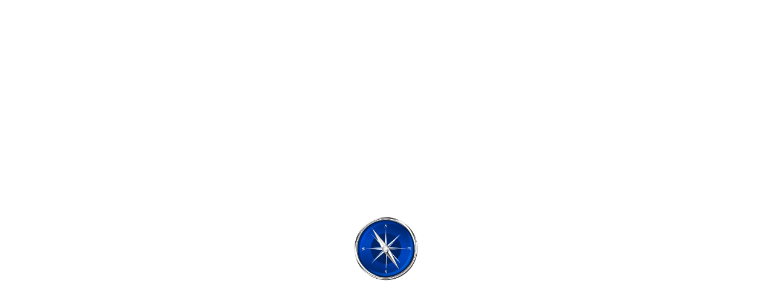

--- FILE ---
content_type: text/html; charset=UTF-8
request_url: https://www.pelorus.in/deep-dark-web-analyst/
body_size: 34054
content:
<!DOCTYPE html><html lang="en-US"><head><script data-no-optimize="1">var litespeed_docref=sessionStorage.getItem("litespeed_docref");litespeed_docref&&(Object.defineProperty(document,"referrer",{get:function(){return litespeed_docref}}),sessionStorage.removeItem("litespeed_docref"));</script> <meta charset="UTF-8"><meta name="viewport" content="width=device-width, initial-scale=1"><meta name="google-site-verification" content="BlobsI_FLJ8ojDed7LKmFmsCuMdypQ3rvqh6moQ9Uk8" /><link rel="profile" href="http://gmpg.org/xfn/11"><link rel="pingback" href="https://www.pelorus.in/xmlrpc.php"> <script src="https://www.google.com/recaptcha/api.js" async defer></script>  <script type="litespeed/javascript">(function(w,d,s,l,i){w[l]=w[l]||[];w[l].push({'gtm.start':new Date().getTime(),event:'gtm.js'});var f=d.getElementsByTagName(s)[0],j=d.createElement(s),dl=l!='dataLayer'?'&l='+l:'';j.async=!0;j.src='https://www.googletagmanager.com/gtm.js?id='+i+dl;f.parentNode.insertBefore(j,f)})(window,document,'script','dataLayer','GTM-PHTKKZ5')</script> <title>Deep Dark Web Analyst &#8211; Pelorus Technologies</title><meta name='robots' content='max-image-preview:large' /><style>img:is([sizes="auto" i], [sizes^="auto," i]) { contain-intrinsic-size: 3000px 1500px }</style><link rel='dns-prefetch' href='//static.addtoany.com' /><link rel='dns-prefetch' href='//kit.fontawesome.com' /><link rel='dns-prefetch' href='//fonts.googleapis.com' /><link rel="alternate" type="application/rss+xml" title="Pelorus Technologies &raquo; Feed" href="https://www.pelorus.in/feed/" /><link rel="alternate" type="application/rss+xml" title="Pelorus Technologies &raquo; Comments Feed" href="https://www.pelorus.in/comments/feed/" /><link rel="alternate" type="application/rss+xml" title="Pelorus Technologies &raquo; Stories Feed" href="https://www.pelorus.in/web-stories/feed/"> <script type="litespeed/javascript">var ajaxurl='https://www.pelorus.in/wp-admin/admin-ajax.php'</script> <script type="litespeed/javascript">window._wpemojiSettings={"baseUrl":"https:\/\/s.w.org\/images\/core\/emoji\/16.0.1\/72x72\/","ext":".png","svgUrl":"https:\/\/s.w.org\/images\/core\/emoji\/16.0.1\/svg\/","svgExt":".svg","source":{"concatemoji":"https:\/\/www.pelorus.in\/wp-includes\/js\/wp-emoji-release.min.js"}};
/*! This file is auto-generated */
!function(s,n){var o,i,e;function c(e){try{var t={supportTests:e,timestamp:(new Date).valueOf()};sessionStorage.setItem(o,JSON.stringify(t))}catch(e){}}function p(e,t,n){e.clearRect(0,0,e.canvas.width,e.canvas.height),e.fillText(t,0,0);var t=new Uint32Array(e.getImageData(0,0,e.canvas.width,e.canvas.height).data),a=(e.clearRect(0,0,e.canvas.width,e.canvas.height),e.fillText(n,0,0),new Uint32Array(e.getImageData(0,0,e.canvas.width,e.canvas.height).data));return t.every(function(e,t){return e===a[t]})}function u(e,t){e.clearRect(0,0,e.canvas.width,e.canvas.height),e.fillText(t,0,0);for(var n=e.getImageData(16,16,1,1),a=0;a<n.data.length;a++)if(0!==n.data[a])return!1;return!0}function f(e,t,n,a){switch(t){case"flag":return n(e,"\ud83c\udff3\ufe0f\u200d\u26a7\ufe0f","\ud83c\udff3\ufe0f\u200b\u26a7\ufe0f")?!1:!n(e,"\ud83c\udde8\ud83c\uddf6","\ud83c\udde8\u200b\ud83c\uddf6")&&!n(e,"\ud83c\udff4\udb40\udc67\udb40\udc62\udb40\udc65\udb40\udc6e\udb40\udc67\udb40\udc7f","\ud83c\udff4\u200b\udb40\udc67\u200b\udb40\udc62\u200b\udb40\udc65\u200b\udb40\udc6e\u200b\udb40\udc67\u200b\udb40\udc7f");case"emoji":return!a(e,"\ud83e\udedf")}return!1}function g(e,t,n,a){var r="undefined"!=typeof WorkerGlobalScope&&self instanceof WorkerGlobalScope?new OffscreenCanvas(300,150):s.createElement("canvas"),o=r.getContext("2d",{willReadFrequently:!0}),i=(o.textBaseline="top",o.font="600 32px Arial",{});return e.forEach(function(e){i[e]=t(o,e,n,a)}),i}function t(e){var t=s.createElement("script");t.src=e,t.defer=!0,s.head.appendChild(t)}"undefined"!=typeof Promise&&(o="wpEmojiSettingsSupports",i=["flag","emoji"],n.supports={everything:!0,everythingExceptFlag:!0},e=new Promise(function(e){s.addEventListener("DOMContentLiteSpeedLoaded",e,{once:!0})}),new Promise(function(t){var n=function(){try{var e=JSON.parse(sessionStorage.getItem(o));if("object"==typeof e&&"number"==typeof e.timestamp&&(new Date).valueOf()<e.timestamp+604800&&"object"==typeof e.supportTests)return e.supportTests}catch(e){}return null}();if(!n){if("undefined"!=typeof Worker&&"undefined"!=typeof OffscreenCanvas&&"undefined"!=typeof URL&&URL.createObjectURL&&"undefined"!=typeof Blob)try{var e="postMessage("+g.toString()+"("+[JSON.stringify(i),f.toString(),p.toString(),u.toString()].join(",")+"));",a=new Blob([e],{type:"text/javascript"}),r=new Worker(URL.createObjectURL(a),{name:"wpTestEmojiSupports"});return void(r.onmessage=function(e){c(n=e.data),r.terminate(),t(n)})}catch(e){}c(n=g(i,f,p,u))}t(n)}).then(function(e){for(var t in e)n.supports[t]=e[t],n.supports.everything=n.supports.everything&&n.supports[t],"flag"!==t&&(n.supports.everythingExceptFlag=n.supports.everythingExceptFlag&&n.supports[t]);n.supports.everythingExceptFlag=n.supports.everythingExceptFlag&&!n.supports.flag,n.DOMReady=!1,n.readyCallback=function(){n.DOMReady=!0}}).then(function(){return e}).then(function(){var e;n.supports.everything||(n.readyCallback(),(e=n.source||{}).concatemoji?t(e.concatemoji):e.wpemoji&&e.twemoji&&(t(e.twemoji),t(e.wpemoji)))}))}((window,document),window._wpemojiSettings)</script> <link data-optimized="2" rel="stylesheet" href="https://www.pelorus.in/wp-content/litespeed/css/3bcd5c19d5d842680cc7756b89e93f18.css?ver=a33f2" /><style id='wp-emoji-styles-inline-css' type='text/css'>img.wp-smiley, img.emoji {
		display: inline !important;
		border: none !important;
		box-shadow: none !important;
		height: 1em !important;
		width: 1em !important;
		margin: 0 0.07em !important;
		vertical-align: -0.1em !important;
		background: none !important;
		padding: 0 !important;
	}</style><style id='classic-theme-styles-inline-css' type='text/css'>/*! This file is auto-generated */
.wp-block-button__link{color:#fff;background-color:#32373c;border-radius:9999px;box-shadow:none;text-decoration:none;padding:calc(.667em + 2px) calc(1.333em + 2px);font-size:1.125em}.wp-block-file__button{background:#32373c;color:#fff;text-decoration:none}</style><style id='font-awesome-svg-styles-default-inline-css' type='text/css'>.svg-inline--fa {
  display: inline-block;
  height: 1em;
  overflow: visible;
  vertical-align: -.125em;
}</style><style id='font-awesome-svg-styles-inline-css' type='text/css'>.wp-block-font-awesome-icon svg::before,
   .wp-rich-text-font-awesome-icon svg::before {content: unset;}</style><style id='global-styles-inline-css' type='text/css'>:root{--wp--preset--aspect-ratio--square: 1;--wp--preset--aspect-ratio--4-3: 4/3;--wp--preset--aspect-ratio--3-4: 3/4;--wp--preset--aspect-ratio--3-2: 3/2;--wp--preset--aspect-ratio--2-3: 2/3;--wp--preset--aspect-ratio--16-9: 16/9;--wp--preset--aspect-ratio--9-16: 9/16;--wp--preset--color--black: #000000;--wp--preset--color--cyan-bluish-gray: #abb8c3;--wp--preset--color--white: #ffffff;--wp--preset--color--pale-pink: #f78da7;--wp--preset--color--vivid-red: #cf2e2e;--wp--preset--color--luminous-vivid-orange: #ff6900;--wp--preset--color--luminous-vivid-amber: #fcb900;--wp--preset--color--light-green-cyan: #7bdcb5;--wp--preset--color--vivid-green-cyan: #00d084;--wp--preset--color--pale-cyan-blue: #8ed1fc;--wp--preset--color--vivid-cyan-blue: #0693e3;--wp--preset--color--vivid-purple: #9b51e0;--wp--preset--gradient--vivid-cyan-blue-to-vivid-purple: linear-gradient(135deg,rgba(6,147,227,1) 0%,rgb(155,81,224) 100%);--wp--preset--gradient--light-green-cyan-to-vivid-green-cyan: linear-gradient(135deg,rgb(122,220,180) 0%,rgb(0,208,130) 100%);--wp--preset--gradient--luminous-vivid-amber-to-luminous-vivid-orange: linear-gradient(135deg,rgba(252,185,0,1) 0%,rgba(255,105,0,1) 100%);--wp--preset--gradient--luminous-vivid-orange-to-vivid-red: linear-gradient(135deg,rgba(255,105,0,1) 0%,rgb(207,46,46) 100%);--wp--preset--gradient--very-light-gray-to-cyan-bluish-gray: linear-gradient(135deg,rgb(238,238,238) 0%,rgb(169,184,195) 100%);--wp--preset--gradient--cool-to-warm-spectrum: linear-gradient(135deg,rgb(74,234,220) 0%,rgb(151,120,209) 20%,rgb(207,42,186) 40%,rgb(238,44,130) 60%,rgb(251,105,98) 80%,rgb(254,248,76) 100%);--wp--preset--gradient--blush-light-purple: linear-gradient(135deg,rgb(255,206,236) 0%,rgb(152,150,240) 100%);--wp--preset--gradient--blush-bordeaux: linear-gradient(135deg,rgb(254,205,165) 0%,rgb(254,45,45) 50%,rgb(107,0,62) 100%);--wp--preset--gradient--luminous-dusk: linear-gradient(135deg,rgb(255,203,112) 0%,rgb(199,81,192) 50%,rgb(65,88,208) 100%);--wp--preset--gradient--pale-ocean: linear-gradient(135deg,rgb(255,245,203) 0%,rgb(182,227,212) 50%,rgb(51,167,181) 100%);--wp--preset--gradient--electric-grass: linear-gradient(135deg,rgb(202,248,128) 0%,rgb(113,206,126) 100%);--wp--preset--gradient--midnight: linear-gradient(135deg,rgb(2,3,129) 0%,rgb(40,116,252) 100%);--wp--preset--font-size--small: 13px;--wp--preset--font-size--medium: 20px;--wp--preset--font-size--large: 36px;--wp--preset--font-size--x-large: 42px;--wp--preset--spacing--20: 0.44rem;--wp--preset--spacing--30: 0.67rem;--wp--preset--spacing--40: 1rem;--wp--preset--spacing--50: 1.5rem;--wp--preset--spacing--60: 2.25rem;--wp--preset--spacing--70: 3.38rem;--wp--preset--spacing--80: 5.06rem;--wp--preset--shadow--natural: 6px 6px 9px rgba(0, 0, 0, 0.2);--wp--preset--shadow--deep: 12px 12px 50px rgba(0, 0, 0, 0.4);--wp--preset--shadow--sharp: 6px 6px 0px rgba(0, 0, 0, 0.2);--wp--preset--shadow--outlined: 6px 6px 0px -3px rgba(255, 255, 255, 1), 6px 6px rgba(0, 0, 0, 1);--wp--preset--shadow--crisp: 6px 6px 0px rgba(0, 0, 0, 1);}:where(.is-layout-flex){gap: 0.5em;}:where(.is-layout-grid){gap: 0.5em;}body .is-layout-flex{display: flex;}.is-layout-flex{flex-wrap: wrap;align-items: center;}.is-layout-flex > :is(*, div){margin: 0;}body .is-layout-grid{display: grid;}.is-layout-grid > :is(*, div){margin: 0;}:where(.wp-block-columns.is-layout-flex){gap: 2em;}:where(.wp-block-columns.is-layout-grid){gap: 2em;}:where(.wp-block-post-template.is-layout-flex){gap: 1.25em;}:where(.wp-block-post-template.is-layout-grid){gap: 1.25em;}.has-black-color{color: var(--wp--preset--color--black) !important;}.has-cyan-bluish-gray-color{color: var(--wp--preset--color--cyan-bluish-gray) !important;}.has-white-color{color: var(--wp--preset--color--white) !important;}.has-pale-pink-color{color: var(--wp--preset--color--pale-pink) !important;}.has-vivid-red-color{color: var(--wp--preset--color--vivid-red) !important;}.has-luminous-vivid-orange-color{color: var(--wp--preset--color--luminous-vivid-orange) !important;}.has-luminous-vivid-amber-color{color: var(--wp--preset--color--luminous-vivid-amber) !important;}.has-light-green-cyan-color{color: var(--wp--preset--color--light-green-cyan) !important;}.has-vivid-green-cyan-color{color: var(--wp--preset--color--vivid-green-cyan) !important;}.has-pale-cyan-blue-color{color: var(--wp--preset--color--pale-cyan-blue) !important;}.has-vivid-cyan-blue-color{color: var(--wp--preset--color--vivid-cyan-blue) !important;}.has-vivid-purple-color{color: var(--wp--preset--color--vivid-purple) !important;}.has-black-background-color{background-color: var(--wp--preset--color--black) !important;}.has-cyan-bluish-gray-background-color{background-color: var(--wp--preset--color--cyan-bluish-gray) !important;}.has-white-background-color{background-color: var(--wp--preset--color--white) !important;}.has-pale-pink-background-color{background-color: var(--wp--preset--color--pale-pink) !important;}.has-vivid-red-background-color{background-color: var(--wp--preset--color--vivid-red) !important;}.has-luminous-vivid-orange-background-color{background-color: var(--wp--preset--color--luminous-vivid-orange) !important;}.has-luminous-vivid-amber-background-color{background-color: var(--wp--preset--color--luminous-vivid-amber) !important;}.has-light-green-cyan-background-color{background-color: var(--wp--preset--color--light-green-cyan) !important;}.has-vivid-green-cyan-background-color{background-color: var(--wp--preset--color--vivid-green-cyan) !important;}.has-pale-cyan-blue-background-color{background-color: var(--wp--preset--color--pale-cyan-blue) !important;}.has-vivid-cyan-blue-background-color{background-color: var(--wp--preset--color--vivid-cyan-blue) !important;}.has-vivid-purple-background-color{background-color: var(--wp--preset--color--vivid-purple) !important;}.has-black-border-color{border-color: var(--wp--preset--color--black) !important;}.has-cyan-bluish-gray-border-color{border-color: var(--wp--preset--color--cyan-bluish-gray) !important;}.has-white-border-color{border-color: var(--wp--preset--color--white) !important;}.has-pale-pink-border-color{border-color: var(--wp--preset--color--pale-pink) !important;}.has-vivid-red-border-color{border-color: var(--wp--preset--color--vivid-red) !important;}.has-luminous-vivid-orange-border-color{border-color: var(--wp--preset--color--luminous-vivid-orange) !important;}.has-luminous-vivid-amber-border-color{border-color: var(--wp--preset--color--luminous-vivid-amber) !important;}.has-light-green-cyan-border-color{border-color: var(--wp--preset--color--light-green-cyan) !important;}.has-vivid-green-cyan-border-color{border-color: var(--wp--preset--color--vivid-green-cyan) !important;}.has-pale-cyan-blue-border-color{border-color: var(--wp--preset--color--pale-cyan-blue) !important;}.has-vivid-cyan-blue-border-color{border-color: var(--wp--preset--color--vivid-cyan-blue) !important;}.has-vivid-purple-border-color{border-color: var(--wp--preset--color--vivid-purple) !important;}.has-vivid-cyan-blue-to-vivid-purple-gradient-background{background: var(--wp--preset--gradient--vivid-cyan-blue-to-vivid-purple) !important;}.has-light-green-cyan-to-vivid-green-cyan-gradient-background{background: var(--wp--preset--gradient--light-green-cyan-to-vivid-green-cyan) !important;}.has-luminous-vivid-amber-to-luminous-vivid-orange-gradient-background{background: var(--wp--preset--gradient--luminous-vivid-amber-to-luminous-vivid-orange) !important;}.has-luminous-vivid-orange-to-vivid-red-gradient-background{background: var(--wp--preset--gradient--luminous-vivid-orange-to-vivid-red) !important;}.has-very-light-gray-to-cyan-bluish-gray-gradient-background{background: var(--wp--preset--gradient--very-light-gray-to-cyan-bluish-gray) !important;}.has-cool-to-warm-spectrum-gradient-background{background: var(--wp--preset--gradient--cool-to-warm-spectrum) !important;}.has-blush-light-purple-gradient-background{background: var(--wp--preset--gradient--blush-light-purple) !important;}.has-blush-bordeaux-gradient-background{background: var(--wp--preset--gradient--blush-bordeaux) !important;}.has-luminous-dusk-gradient-background{background: var(--wp--preset--gradient--luminous-dusk) !important;}.has-pale-ocean-gradient-background{background: var(--wp--preset--gradient--pale-ocean) !important;}.has-electric-grass-gradient-background{background: var(--wp--preset--gradient--electric-grass) !important;}.has-midnight-gradient-background{background: var(--wp--preset--gradient--midnight) !important;}.has-small-font-size{font-size: var(--wp--preset--font-size--small) !important;}.has-medium-font-size{font-size: var(--wp--preset--font-size--medium) !important;}.has-large-font-size{font-size: var(--wp--preset--font-size--large) !important;}.has-x-large-font-size{font-size: var(--wp--preset--font-size--x-large) !important;}
:where(.wp-block-post-template.is-layout-flex){gap: 1.25em;}:where(.wp-block-post-template.is-layout-grid){gap: 1.25em;}
:where(.wp-block-columns.is-layout-flex){gap: 2em;}:where(.wp-block-columns.is-layout-grid){gap: 2em;}
:root :where(.wp-block-pullquote){font-size: 1.5em;line-height: 1.6;}</style><style id='rs-plugin-settings-inline-css' type='text/css'>#rs-demo-id {}</style><style id='astrid-style-inline-css' type='text/css'>.site-header {position: fixed;}
.site-title a,.site-title a:hover { color:#ffffff}
.site-description { color:#BDBDBD}
.site-header,.site-header.header-scrolled { background-color:rgba(32,37,41,0.9)}
@media only screen and (max-width: 1024px) { .site-header.has-header,.site-header.has-video,.site-header.has-single,.site-header.has-shortcode { background-color:rgba(32,37,41,0.9)} }
body, .widget-area .widget, .widget-area .widget a { color:#656D6D}
.footer-widgets, .site-footer, .footer-info { background-color:#202529}
body {font-family: 'Open Sans', sans-serif;}
h1, h2, h3, h4, h5, h6, .fact .fact-number, .fact .fact-name, .site-title {font-family: 'Josefin Sans', sans-serif;}
.site-title { font-size:36px; }
.site-description { font-size:14px; }
h1 { font-size:36px; }
h2 { font-size:30px; }
h3 { font-size:24px; }
h4 { font-size:16px; }
h5 { font-size:14px; }
h6 { font-size:12px; }
body { font-size:14px; }</style> <script id="addtoany-core-js-before" type="litespeed/javascript">window.a2a_config=window.a2a_config||{};a2a_config.callbacks=[];a2a_config.overlays=[];a2a_config.templates={}</script> <script type="text/javascript" defer src="https://static.addtoany.com/menu/page.js" id="addtoany-core-js"></script> <script type="litespeed/javascript" data-src="https://www.pelorus.in/wp-includes/js/jquery/jquery.min.js" id="jquery-core-js"></script> <script id="cookie-law-info-js-extra" type="litespeed/javascript">var Cli_Data={"nn_cookie_ids":[],"cookielist":[],"non_necessary_cookies":[],"ccpaEnabled":"","ccpaRegionBased":"","ccpaBarEnabled":"","strictlyEnabled":["necessary","obligatoire"],"ccpaType":"gdpr","js_blocking":"1","custom_integration":"","triggerDomRefresh":"","secure_cookies":""};var cli_cookiebar_settings={"animate_speed_hide":"500","animate_speed_show":"500","background":"#FFF","border":"#b1a6a6c2","border_on":"","button_1_button_colour":"#61a229","button_1_button_hover":"#4e8221","button_1_link_colour":"#fff","button_1_as_button":"1","button_1_new_win":"","button_2_button_colour":"#333","button_2_button_hover":"#292929","button_2_link_colour":"#444","button_2_as_button":"","button_2_hidebar":"","button_3_button_colour":"#dedfe0","button_3_button_hover":"#b2b2b3","button_3_link_colour":"#333333","button_3_as_button":"1","button_3_new_win":"","button_4_button_colour":"#dedfe0","button_4_button_hover":"#b2b2b3","button_4_link_colour":"#333333","button_4_as_button":"1","button_7_button_colour":"#2e6dba","button_7_button_hover":"#255795","button_7_link_colour":"#fff","button_7_as_button":"1","button_7_new_win":"","font_family":"Arial, Helvetica, sans-serif","header_fix":"1","notify_animate_hide":"1","notify_animate_show":"","notify_div_id":"#cookie-law-info-bar","notify_position_horizontal":"right","notify_position_vertical":"bottom","scroll_close":"","scroll_close_reload":"","accept_close_reload":"","reject_close_reload":"","showagain_tab":"","showagain_background":"#fff","showagain_border":"#000","showagain_div_id":"#cookie-law-info-again","showagain_x_position":"100px","text":"#333333","show_once_yn":"","show_once":"10000","logging_on":"","as_popup":"","popup_overlay":"1","bar_heading_text":"","cookie_bar_as":"banner","popup_showagain_position":"bottom-right","widget_position":"left"};var log_object={"ajax_url":"https:\/\/www.pelorus.in\/wp-admin\/admin-ajax.php"}</script> <script defer crossorigin="anonymous" type="text/javascript" src="https://kit.fontawesome.com/3fc2e099fa.js" id="font-awesome-official-js"></script> <link rel="https://api.w.org/" href="https://www.pelorus.in/wp-json/" /><link rel="alternate" title="JSON" type="application/json" href="https://www.pelorus.in/wp-json/wp/v2/pages/5686" /><link rel="EditURI" type="application/rsd+xml" title="RSD" href="https://www.pelorus.in/xmlrpc.php?rsd" /><meta name="generator" content="WordPress 6.8.3" /><link rel="canonical" href="https://www.pelorus.in/deep-dark-web-analyst/" /><link rel='shortlink' href='https://www.pelorus.in/?p=5686' /><link rel="alternate" title="oEmbed (JSON)" type="application/json+oembed" href="https://www.pelorus.in/wp-json/oembed/1.0/embed?url=https%3A%2F%2Fwww.pelorus.in%2Fdeep-dark-web-analyst%2F" /><link rel="alternate" title="oEmbed (XML)" type="text/xml+oembed" href="https://www.pelorus.in/wp-json/oembed/1.0/embed?url=https%3A%2F%2Fwww.pelorus.in%2Fdeep-dark-web-analyst%2F&#038;format=xml" /> <script type="litespeed/javascript">var show_msg='0';if(show_msg!=='0'){var options={view_src:"View Source is disabled!",inspect_elem:"Inspect Element is disabled!",right_click:"Right click is disabled!",copy_cut_paste_content:"Cut/Copy/Paste is disabled!",image_drop:"Image Drag-n-Drop is disabled!"}}else{var options=''}
function nocontextmenu(e){return!1}
document.oncontextmenu=nocontextmenu;document.ondragstart=function(){return!1}
document.onmousedown=function(event){event=(event||window.event);if(event.keyCode===123){if(show_msg!=='0'){show_toast('inspect_elem')}
return!1}}
document.onkeydown=function(event){event=(event||window.event);if(event.keyCode===123||event.ctrlKey&&event.shiftKey&&event.keyCode===73||event.ctrlKey&&event.shiftKey&&event.keyCode===75){if(show_msg!=='0'){show_toast('inspect_elem')}
return!1}
if(event.ctrlKey&&event.keyCode===85){if(show_msg!=='0'){show_toast('view_src')}
return!1}}
function addMultiEventListener(element,eventNames,listener){var events=eventNames.split(' ');for(var i=0,iLen=events.length;i<iLen;i++){element.addEventListener(events[i],function(e){e.preventDefault();if(show_msg!=='0'){show_toast(listener)}})}}
addMultiEventListener(document,'contextmenu','right_click');addMultiEventListener(document,'cut copy paste print','copy_cut_paste_content');addMultiEventListener(document,'drag drop','image_drop');function show_toast(text){var x=document.getElementById("amm_drcfw_toast_msg");x.innerHTML=eval('options.'+text);x.className="show";setTimeout(function(){x.className=x.className.replace("show","")},3000)}</script> <style type="text/css">body * :not(input):not(textarea){user-select:none !important; -webkit-touch-callout: none !important;  -webkit-user-select: none !important; -moz-user-select:none !important; -khtml-user-select:none !important; -ms-user-select: none !important;}#amm_drcfw_toast_msg{visibility:hidden;min-width:250px;margin-left:-125px;background-color:#333;color:#fff;text-align:center;border-radius:2px;padding:16px;position:fixed;z-index:999;left:50%;bottom:30px;font-size:17px}#amm_drcfw_toast_msg.show{visibility:visible;-webkit-animation:fadein .5s,fadeout .5s 2.5s;animation:fadein .5s,fadeout .5s 2.5s}@-webkit-keyframes fadein{from{bottom:0;opacity:0}to{bottom:30px;opacity:1}}@keyframes fadein{from{bottom:0;opacity:0}to{bottom:30px;opacity:1}}@-webkit-keyframes fadeout{from{bottom:30px;opacity:1}to{bottom:0;opacity:0}}@keyframes fadeout{from{bottom:30px;opacity:1}to{bottom:0;opacity:0}}</style><meta name="generator" content="Elementor 3.14.1; features: e_dom_optimization, e_optimized_assets_loading, e_optimized_css_loading, a11y_improvements, additional_custom_breakpoints; settings: css_print_method-external, google_font-enabled, font_display-swap"><style type="text/css">.recentcomments a{display:inline !important;padding:0 !important;margin:0 !important;}</style><meta name="generator" content="Powered by WPBakery Page Builder - drag and drop page builder for WordPress."/><meta name="generator" content="Powered by Slider Revolution 6.2.9 - responsive, Mobile-Friendly Slider Plugin for WordPress with comfortable drag and drop interface." /><link rel="icon" href="https://www.pelorus.in/wp-content/uploads/2021/08/cropped-favicon-32x32.png" sizes="32x32" /><link rel="icon" href="https://www.pelorus.in/wp-content/uploads/2021/08/cropped-favicon-192x192.png" sizes="192x192" /><link rel="apple-touch-icon" href="https://www.pelorus.in/wp-content/uploads/2021/08/cropped-favicon-180x180.png" /><meta name="msapplication-TileImage" content="https://www.pelorus.in/wp-content/uploads/2021/08/cropped-favicon-270x270.png" /> <script type="litespeed/javascript">function setREVStartSize(e){window.RSIW=window.RSIW===undefined?window.innerWidth:window.RSIW;window.RSIH=window.RSIH===undefined?window.innerHeight:window.RSIH;try{var pw=document.getElementById(e.c).parentNode.offsetWidth,newh;pw=pw===0||isNaN(pw)?window.RSIW:pw;e.tabw=e.tabw===undefined?0:parseInt(e.tabw);e.thumbw=e.thumbw===undefined?0:parseInt(e.thumbw);e.tabh=e.tabh===undefined?0:parseInt(e.tabh);e.thumbh=e.thumbh===undefined?0:parseInt(e.thumbh);e.tabhide=e.tabhide===undefined?0:parseInt(e.tabhide);e.thumbhide=e.thumbhide===undefined?0:parseInt(e.thumbhide);e.mh=e.mh===undefined||e.mh==""||e.mh==="auto"?0:parseInt(e.mh,0);if(e.layout==="fullscreen"||e.l==="fullscreen")
newh=Math.max(e.mh,window.RSIH);else{e.gw=Array.isArray(e.gw)?e.gw:[e.gw];for(var i in e.rl)if(e.gw[i]===undefined||e.gw[i]===0)e.gw[i]=e.gw[i-1];e.gh=e.el===undefined||e.el===""||(Array.isArray(e.el)&&e.el.length==0)?e.gh:e.el;e.gh=Array.isArray(e.gh)?e.gh:[e.gh];for(var i in e.rl)if(e.gh[i]===undefined||e.gh[i]===0)e.gh[i]=e.gh[i-1];var nl=new Array(e.rl.length),ix=0,sl;e.tabw=e.tabhide>=pw?0:e.tabw;e.thumbw=e.thumbhide>=pw?0:e.thumbw;e.tabh=e.tabhide>=pw?0:e.tabh;e.thumbh=e.thumbhide>=pw?0:e.thumbh;for(var i in e.rl)nl[i]=e.rl[i]<window.RSIW?0:e.rl[i];sl=nl[0];for(var i in nl)if(sl>nl[i]&&nl[i]>0){sl=nl[i];ix=i}
var m=pw>(e.gw[ix]+e.tabw+e.thumbw)?1:(pw-(e.tabw+e.thumbw))/(e.gw[ix]);newh=(e.gh[ix]*m)+(e.tabh+e.thumbh)}
if(window.rs_init_css===undefined)window.rs_init_css=document.head.appendChild(document.createElement("style"));document.getElementById(e.c).height=newh+"px";window.rs_init_css.innerHTML+="#"+e.c+"_wrapper { height: "+newh+"px }"}catch(e){console.log("Failure at Presize of Slider:"+e)}}</script> <style type="text/css" id="wp-custom-css">@font-face {
  font-family: 'itc franklin pro';
  src: url('https://www.pelorus.in/itc-franklin-pro-font/ITCFranklinGothicStd-BkCp.otf') format('otf');
  font-weight: 100;
  font-style: normal;
}
@font-face {
  font-family: 'itc franklin pro';
  src: url('https://www.pelorus.in/itc-franklin-pro-font/ITCFranklinGothicStd-Book.otf') format('otf');
  font-weight: 400;
  font-style: normal;
}
p.ml4.ss {
	font-family: newsgoth_cn_btregular !important;
}
.blur {
  filter: blur(4px);
  pointer-events: none;
}

div#popmake-2883 {
    height: auto !important;
    padding-bottom: 18px;
}
#mega-menu-item-3490 {
	display: none !important;
}
.para{
	text-align:left;
}
.entry-title{
	display: none;
	visibility: hidden;
}
.mega-sub-menu ul{
    max-height: 600px !important;
    overflow-y: auto !important;
}
.mega-sub-menu ul .mega-sub-menu ul {
    left: 100% !important;
    top: 0 !important;
    z-index: 1 !important;
}
.mega-sub-menu ul .mega-sub-menu ul .mega-sub-menu ul{
    left: -100% !important;
    top: 0 !important;
    z-index: 2 !important;
}
#mega-menu-wrap-primary #mega-menu-primary > li.mega-menu-flyout ul.mega-sub-menu li.mega-menu-item a.mega-menu-link {
    font-size: 13px !important;
    color: #0878bb;
	  text-transform: Normal !important;
}

a.mobmenu-left-bt.mobmenu-trigger-action i {
    color: #0072b7 !important;
}
@media only screen and (max-width: 900px){
	.header-clone {
    height: 20px !important;
}
	.vc_custom_1631684706380 {
    margin-top: 0px !important;
    margin-bottom: 0px !important;
    padding-top: 0px !important;
    padding-bottom: 0px !important;
    display: block;
    margin: 0px 7px 0px 100px;
}
.mob-menu-logo-holder {
    margin-top: 0px;
    text-align: center;
    margin-left: 0;
    margin-right: 0;
    height: 50px;
    background: #fff;
}
	.mobmenur-container i {
    color: #127dbd;
}
.mobmenu-content #mobmenuright .sub-menu {
    background-color: #e7e7e7;
    margin: 0;
    color: #fff;
    position: initial;
    width: 100%;
}
	.show-nav-right .mob-expand-submenu i {
    color: #0d57bf;
}
.mobmenu-content #mobmenuright .sub-menu a {
    color: #000;
    font-size: 12px;
}
	.show-nav-right .mob-expand-submenu i {
    color: #0d57bf;
    font-size: 12px;
}
	.mobmenu-content #mobmenuright li:hover {
    background-color: #fff;
}
}
#mobmenuright li a, #mobmenuright li a:visited, #mobmenuright .mobmenu-content h2, #mobmenuright .mobmenu-content h3, .mobmenu-left-panel .mobmenu-display-name {
    font-family: Dosis;
    font-size: 15px;
    font-weight: inherit;
    font-style: normal;
    line-height: 1.5em;
    letter-spacing: normal;
    text-transform: none;
}
.pum-container.pum-responsive.pum-responsive-tiny {
    margin-left: -15%;
    width: 50% !important;
}
.ul-class li:hover a {
    color: #0B628D !important;
}
.main-f00 {
    height: 90px !important;
}
.page-id-519 .requests-dems a {
    z-index: 99;
}
.policy{
   text-align: center;
    margin: 0;
    color: #000000!important;
    font-size: 13px;
    letter-spacing: 0;
    font-family: 'Bebas Neue';
				
}
.fully-con.partners.prd-page {
    padding: 2% 0 !important;
    margin-bottom: 5% !important;
}
.left-lefts.inner-cons.wpb_column.vc_column_container.vc_col-sm-12 {
    min-height: 250px !important;
    display: grid;
    place-content: center;
}
ul.mega-sub-menu {
	overflow: unset  !important
    overflow-y: scroll  !important;
}
li#mega-menu-144-0 {height: 90vh !important; overflow-y:scroll !important}
/* 09 may 2022 suyog*/
@media (min-width: 968px){

	
	
 .mega-menu-item .textwidget h3{
	height: 2em;
	transition: 300ms;
}
.mega-menu-item .textwidget:hover h3{
	height: auto;
}
.mega-menu-item .textwidget ul.ul-class {
    height: 0;
    opacity: 0;
    transition: 300ms;
}
.mega-menu-item .textwidget:hover ul.ul-class, .mega-menu-item .textwidget:focus ul.ul-class {
    height: auto;
    opacity: 1;
		transition: 100ms;
} 
li#mega-menu-144-0 h3 ,ul.ul-class{
    background: #fff !important;
    padding: .5rem 1rem;
    margin-left: -1rem;
    border-radius: 12px;
    border-bottom: 2px solid #0072b7;
}
ul.ul-class{
    border:none;
}
}
.ditty-item__content a{
    color: #222;
    font-weight: 500;
    text-decoration: none;
}
.ditty-item__content a {
    font-family: 'Bebas Neue';
    font-size: 18px;
}
@media (min-width:480px){
	#new-row-homepage-before-banner {
    margin-top: 1em;
}
}
@media (max-width:480px){
		header#masthead {
    top: unset !important;
}
	header#masthead {
    padding-bottom: 0 !important;
}
	.header-clone{
		max-height:120px !important;
	}
}
.ditty-ticker__title {
    padding: 0px !important;
    padding-inline: 1rem !important;
}
h3.ditty-ticker__title__element {
    font-size: 20px;
    font-weight: bold;
}
.ditty-layout--2796 .ditty-item__elements {
    font-family: system-ui, -apple-system, BlinkMacSystemFont, "Segoe UI", Roboto, Ubuntu, "Helvetica Neue", sans-serif;
    font-size: 15px;
    line-height: 1.3125;
    text-align: left;
    font-weight: 400;
}
@media (max-width:780px){
	
	.main-f00 {
    height: 270px !important;
    margin-top: -4px;
}
.left-lefts.inner-cons.wpb_column.vc_column_container.vc_col-sm-12 {
    min-height: 250px !important;
    display: block;
    margin-left: 0px !important;
    place-content: center;
    margin-top: 100px;
}
	
	.blog-cont {
    font-family: 'Raleway';
    letter-spacing: 0;
    color: #000;
    font-size: 17px;
    width: 94%;
}
	.main-f00 ul.main-navigation {
    display: flex !important;
    flex-wrap: wrap;
}
.wpb_text_column.wpb_content_element.vc_custom_1672117342237 ul li:first-child {
    width: 50%;
    display: flex;
    align-items: center;
}
	ul.main-navigation li a {
    font-size: 13px !important;
}
	.wpb_text_column.wpb_content_element.wpb_animate_when_almost_visible.wpb_fadeInLeft.fadeInLeft.vc_custom_1657618174416.wpb_start_animation.animated h3 {
    display: table-caption;
    justify-content: start;
    font-size: 46px !important;
}
	
	.ditty-layout--2796 .ditty-item__elements {
    font-family: system-ui, -apple-system, BlinkMacSystemFont, "Segoe UI", Roboto, Ubuntu, "Helvetica Neue", sans-serif;
    font-size: 15px;
    line-height: 1.3125;
    text-align: left;
    font-weight: 300;
}
	.ditty-ticker__title {
    display: none;
}
	.ditty-ticker__contents {
    padding: 5px 0px !important;
}
}
.single-logo-container a img {display: block  !important ;margin: 0 auto  !important; width: 200px}

ul.minimal-space li {
    font-family: 'newsgoth_cn_btregular';
    letter-spacing: 0;
    font-size: 22px;
    margin-top: 0;
    color: #000;
    /* line-height: 36px; */
    text-align: justify;
}
img.alignnone.size-full.wp-image-5796 {
    filter: drop-shadow(0px 0px 2px black);
}
ul li {
    font-family: 'newsgoth_cn_btregular';
    letter-spacing: 0;
    font-size: 22px;
    margin-top: 0;
    color: #000;
    /* line-height: 36px; */
    text-align: justify;
}
ol, ul {
    box-sizing: border-box;
    font-family: 'Raleway';
    color: #000;
}
.left-lefts.inner-cons.wpb_column.vc_column_container.vc_col-sm-12 {
    min-height: 250px !important;
     display: block; 
    margin-left: 100px;
    place-content: center;
    margin-top: 100px;
}
.vc_custom_1662471580437 {
    margin-top: 0px !important;
    margin-bottom: 0px !important;
    width: 200px;
    padding-top: 0px !important;
    padding-bottom: 0px !important;
}
.elementor-element.elementor-element-e5abd74.elementor-widget__width-initial.elementor-widget.elementor-widget-text-editor {
    color: #FFFFFF;
    font-family: 'newsgoth_cn_btregular';
    font-size: 24px;
    font-weight: 300;
    line-height: 38px;
    letter-spacing: 0px;
    width: 75%;
    max-width: 75%;
}
h1.partnersh {
    color: #fff;
	text-transform: uppercase;
    font-family: 'Bebas Neue', cursive;
    letter-spacing: 1px;
	font-size:60px;
}
.rawgif img {
    width: 150px;
    display: block;
    margin: 0 auto;
}
h2.vc_custom_heading.\34 04headtext {
    font-size: 75px;
    font-family: 'Bebas Neue'  !important;
}
h2.vc_custom_heading.\34 04class {
    font-size: 75px;
}
.vc_btn3-container.gohomebtn.vc_btn3-inline {
    display: flex !important;
    justify-content: center !important;
}
.vc_btn3-container.gohomebtn.vc_btn3-inline a {
    color: #fff;
    font-weight: 600;
    background: #0073b8;
}
.banners-bantext h1 {
    color: #fff !important;
    display: block;
/*     text-align: center !important; */
    line-height: 222px !important;
    font-weight: 500 !important;
    margin-left: -50px !important;
	  
    font-size: 14px;
}
.main-navigation a {
    display: inline-block;
    text-decoration: none;
    color: #000;
    position: relative;
    padding: 3px 0;
    z-index: 11;
    font-family: 'Bebas Neue';
    font-weight: 500;
    text-transform: uppercase;
    letter-spacing: 2px;
    font-size: 18px;
}
#mega-menu-wrap-primary .mega-menu-toggle .mega-toggle-blocks-right {
    -webkit-box-flex: 1;
    -ms-flex: 1;
    -webkit-flex: 1;
    flex: 1;
    -webkit-box-pack: end;
    -ms-flex-pack: end;
    -webkit-justify-content: flex-end;
    justify-content: space-evenly;
}
.vc_column-inner.vc_custom_1628693155373 {
    display: block;
    margin: auto -95px;
}
article#post-3449 .single-thumb img {
    width: 1050px !important;
    height: auto !important;
}
.blog_template.bdp_blog_template.news img {
    display: block;
}
.bdp_blog_template.news .post-content-div {
    border: medium none;
    color: #9b9999;
    float: right;
    margin-top: 0;
    padding: 0 0 0 2%;
    width: 60%;
}
.bdp_blog_template.news .post-content-div.full_with_class {
    width: 98%;
    padding: 0;
}
.blog_template .bd-more-tag-inline {
    color: #fff !important;
    font-size: 14px;
    background: #1e73be !important;
    padding: 10px 20px;
}
.bd-post-content .blog_template .bd-more-tag-inline {
    color: #ffffff !important;
    font-size: 14px;
}
.blog_template.bdp_blog_template.news .wpb_single_image.wpb_content_element.vc_align_center {
    visibility: hidden;
    display: none;
}
.bdp_blog_template.news {
    background-color: #ffffff;
    border-bottom: 1px solid #0073b7;
}
.bd_pagination_box.wl_pagination_box .paging-navigation ul.page-numbers li a.page-numbers:hover, .bd_pagination_box.wl_pagination_box .paging-navigation ul.page-numbers li > span.current {
    background-color: #0073b7 !important;
    color: #ffffff !important;
    font-size: 14px;
}
.bd_pagination_box.wl_pagination_box .paging-navigation ul.page-numbers li a.page-numbers {
    background-color: #1e73be !important;
    color: #f1f1f1 !important;
    font-size: 14px;
}
.wpb_single_image.wpb_content_element.vc_align_right.extraclass32 img {
    display: block;
    margin-left: 65px;
}
.wpb_single_image.wpb_content_element.vc_align_right.make-it-stick {
   
	display:none;
    
} 
.partners h1 {
    color: #fff;
    text-transform: uppercase;
    font-family: 'Bebas Neue', cursive;
    letter-spacing: 1px;
    /* color: red !important; */
    font-size: 60px !important;
}
img.alignnone.size-full.wp-image-57914 {
    display: block;
    margin: 43px auto;
}

.wpb_wrapper {
    text-align: center;
}
.wpb_button, .wpb_content_element, ul.wpb_thumbnails-fluid>li {
    margin-bottom: 0px;
}
div#download {
    box-shadow: 2px 2px 11px 0px;
    border-radius: 10px;
    padding-bottom: 30px;
    margin: 15px;
}
.vc_col-sm-4 {
    width: 30.333333%;
}
a.down-btn {
    padding: 10px;
    border-radius: 4px;
    background-color: #cecccc;
    color: #000;
    font-weight: 700;
}
.vc_column_container>.vc_column-inner {
    box-sizing: border-box;
    padding-left: 15px;
    padding-right: 15px;
    width: 100%;
    padding-top: 35px;
}
.flexslider {
    margin: 0 0 30px !important;
    background: #fff;
    border: 4px solid #fff;
    position: relative;
    border-radius: 4px;
    -o-box-shadow: 0 1px 4px rgba(0,0,0,.2);
    box-shadow: 0 1px 4px rgba(0,0,0,.2);
    zoom: 1;
}
.case-txt {
    font-size: 20px;
    color: #000;
    font-weight: 500;
    font-family: 'newsgoth_cn_btregular';
    padding-bottom: 15px;
}

@media (max-width:780px){
.vc_col-sm-4 {
    width: 93%;
}
	div#download {
    box-shadow: 2px 2px 11px 0px;
    border-radius: 10px;
    padding-bottom: 30px;
    margin-top: 25px;
}
	.vc_row.vc_column-gap-30 {
    margin-left: 0px;
    margin-right: 0px;
}
	.vc_column_container>.vc_column-inner {
    box-sizing: border-box;
    padding-left: 15px;
    padding-right: 15px;
    width: 100%;
    padding-top: 35px;
}
}
.vc_column_container>.vc_column-inner {
    box-sizing: border-box;
    padding-left: 15px;
    padding-right: 15px;
    width: 100%;
    padding-top: 15px;
}
.pum-theme-1970 .pum-container, .pum-theme-default-theme .pum-container {
    padding: 0px 18px 0px 18px;
    border-radius: 0px;
    border: 1px none #000000;
    box-shadow: 1px 1px 3px 0px rgba( 2, 2, 2, 0.23 );
    background-color: rgba( 249, 249, 249, 1.00 );
}
input#multi-form {
    width: 100%;
}
form.wpcf7-form.cf7mls-no-scroll.cf7mls-no-moving-animation.cf7mls.init label {
    color: #333;
    font-size: 18px;
    font-weight: 600;
}
@media screen and (max-width: 640px) {
  .bdp_blog_template.news .post-content-div {
	width: 100% !important;
  }
	.ml33{
		text-align:center !important;
	}
.elementor-element.elementor-element-e5abd74.elementor-widget__width-initial.elementor-widget.elementor-widget-text-editor {
    width: 100%;
    max-width:100%;
}
	.vc_column-inner.vc_custom_1628693155373 {
    display: block;
    margin: 0px;
}
	.form-scroll {
    overflow-x: scroll;
}
}
#no-padding {
    padding-top: 0 !important;
}
.ss{
	font-family:'ITC Franklin Pro'
}
.new-make img.vc_single_image-img.attachment-full {
    max-width: 110%;
    width: 110%;
    margin-left: 70px;
}
.new-make2 img.vc_single_image-img.attachment-full {
    max-width: 110%;
    width: 110%;
    margin-left: 40px;
}
.pum-overlay.pum-active,
	.pum-overlay.pum-active .popmake.active {
    		opacity: 1 !important;
		display: block !important;
	}
div#popmake-4841 {
    background: transparent !important;
    border: none;
    box-shadow: none;
}
div#popmake-4841 p a img {
    display: block;
    margin: auto;
}
.blur {
  filter: blur(5px); /* Adjust the blur intensity as needed */
}

.social-box{
	position:fixed;
	top:40%;

box-shadow: rgba(0, 0, 0, 0.24) 0px 3px 8px;
	z-index:2;
	right:1px;
	border-radius:3px;
	background-color:white;
}
.social-icon{
	padding:6px;
	
	border-bottom:1px solid #e3e2e1;
}

.elementor-4331 .elementor-element.elementor-element-e4099a9 .elementor-heading-title {
    color: #FFFFFF;
    font-family: "Bebas Neue", cursive !important;
    font-size: 60px;
    font-weight: 500;
}

.elementor-4331 .elementor-element.elementor-element-7f16fe9 {
    color: #FFFFFF;
    font-family: 'newsgoth_cn_btregular' !important;
    font-size: 20px;
    font-weight: 500;
}

h1, h2, h3, h4, h5, h6, .fact .fact-number, .fact .fact-name, .site-title {
   font-family:"Bebas Neue" !important;
}

.elementor-4331 .elementor-element.elementor-element-05a34ef {
    text-align: center;
    color: #050505;
    font-family: 'newsgoth_cn_btregular' !important;
	font-size:17px;
    font-weight: 600;
}

fieldset.fieldset-cf7mls.cf7mls_current_fs p label{
font-family:'newsgoth_cn_btregular';
}
h3.brochure {
    font-size: 30px;
    padding: 20px;
    color: #3772BB;
}



/* Career Page Form */
input#input-file {
font-size: 17px;
}
span.file-warning {
    font-size: 16px;
    color: red;
    position: absolute;
    bottom: 41px;
    right: 150px;
}

.scan-text{
	line-height:50px;
}

/* Events page */

.Event-button a{
	font-family:'newsgoth_cn_btregular' !important;
	font-size:20px !important;
	font-weight:bold;
	padding:10px !important;
	background-color:#0073AA !important;
}

#Events-banner div {
    margin:0 !important;
}

@media screen and (max-width:600px){
	#Event-container{
		padding:10px !important;
	}
}


.partners h2 {
    color: #fff;
    text-transform: uppercase;
    font-family: 'Bebas Neue', cursive;
    letter-spacing: 1px;
    /* color: red !important; */
    font-size: 60px !important;
}</style><style type="text/css" data-type="vc_shortcodes-custom-css">.vc_custom_1629284160873{background-image: url(https://www.pelorus.in/wp-content/uploads/2021/08/6-1.png?id=1352) !important;background-position: center !important;background-repeat: no-repeat !important;background-size: cover !important;}.vc_custom_1628506186265{padding-top: 70px !important;background-position: center !important;background-repeat: no-repeat !important;background-size: cover !important;}.vc_custom_1627899015710{margin-top: 0px !important;margin-bottom: 0px !important;padding-top: 0px !important;padding-bottom: 0px !important;}.vc_custom_1709294403007{margin-top: 0px !important;margin-bottom: 0px !important;padding-top: 0px !important;padding-bottom: 0px !important;}.vc_custom_1627899015710{margin-top: 0px !important;margin-bottom: 0px !important;padding-top: 0px !important;padding-bottom: 0px !important;}.vc_custom_1709294461717{margin-top: 0px !important;margin-bottom: 0px !important;padding-top: 0px !important;padding-bottom: 0px !important;}</style><noscript><style>.wpb_animate_when_almost_visible { opacity: 1; }</style></noscript><style type="text/css">/** Mega Menu CSS: fs **/</style></head><body class="wp-singular page-template page-template-page-templates page-template-page_fullwidth page-template-page-templatespage_fullwidth-php page page-id-5686 wp-custom-logo wp-theme-astrid wls_chrome mega-menu-primary mob-menu-slideout-over wpb-js-composer js-comp-ver-6.2.0 vc_responsive elementor-default elementor-kit-3621"><div class="social-box"><div class="social-icon">
<a href="https://www.linkedin.com/company/pelorus-technologies-pvt.-ltd./" target="_blank">
<img data-lazyloaded="1" src="[data-uri]" width="32" height="32" data-src="https://www.pelorus.in/wp-content/uploads/2023/08/linkedin-1.png"/></a></div><div class="social-icon">
<a href="https://www.facebook.com/PelorusTechnologies" target="_blank"><img data-lazyloaded="1" src="[data-uri]" width="32" height="32" data-src="https://www.pelorus.in/wp-content/uploads/2023/08/facebook.png"/></a></div><div class="social-icon">
<a href="https://twitter.com/PelorusTech" target="_blank"><img data-lazyloaded="1" src="[data-uri]" width="32" height="32" data-src="https://www.pelorus.in/wp-content/uploads/2023/09/Twitter-logo.png"/></a></div></div>
<noscript><iframe data-lazyloaded="1" src="about:blank" data-litespeed-src="https://www.googletagmanager.com/ns.html?id=GTM-PHTKKZ5"
height="0" width="0" style="display:none;visibility:hidden"></iframe></noscript><div class="preloader"><div class="preloader-inner"><p>
<img data-lazyloaded="1" src="[data-uri]" class="alignnone size-full wp-image-1143" data-src="https://www.pelorus.in/wp-content/uploads/2021/07/5003fef95b56794f052de80332eda3b2.gif" alt="" width="800" height="800" /></p></div></div><div id="page" class="site">
<a class="skip-link screen-reader-text" href="#content">Skip to content</a><header id="masthead" class="site-header " role="banner"><div class="containers"><div class="site-branding col-md-3 col-sm-6 col-xs-12">
<a href="https://www.pelorus.in/" class="custom-logo-link" rel="home"><img data-lazyloaded="1" src="[data-uri]" width="200" height="52" data-src="https://www.pelorus.in/wp-content/uploads/2021/07/cropped-Pelorus-Logo-Original-Copy-Copy.png" class="custom-logo" alt="Digital Forensics Solutions" decoding="async" data-srcset="https://www.pelorus.in/wp-content/uploads/2021/07/cropped-Pelorus-Logo-Original-Copy-Copy.png 200w, https://www.pelorus.in/wp-content/uploads/2021/07/cropped-Pelorus-Logo-Original-Copy-Copy-100x26.png 100w" data-sizes="(max-width: 200px) 100vw, 200px" /></a></div><div class="btn-menu col-md-9 col-sm-6 col-xs-12"><i class="fa fa-navicon"></i></div><nav id="mainnav" class="main-navigation col-md-9 col-sm-6 col-xs-12" role="navigation"><div id="mega-menu-wrap-primary" class="mega-menu-wrap"><div class="mega-menu-toggle"><div class="mega-toggle-blocks-left"><div class='mega-toggle-block mega-menu-toggle-block mega-toggle-block-1' id='mega-toggle-block-1' tabindex='0'><span class='mega-toggle-label' role='button' aria-expanded='false'><span class='mega-toggle-label-closed'>MENU</span><span class='mega-toggle-label-open'>MENU</span></span></div></div><div class="mega-toggle-blocks-center"></div><div class="mega-toggle-blocks-right"><div class='mega-toggle-block mega-menu-toggle-animated-block mega-toggle-block-2' id='mega-toggle-block-2'><button aria-label="Toggle Menu" class="mega-toggle-animated mega-toggle-animated-slider" type="button" aria-expanded="false">
<span class="mega-toggle-animated-box">
<span class="mega-toggle-animated-inner"></span>
</span>
</button></div></div></div><ul id="mega-menu-primary" class="mega-menu max-mega-menu mega-menu-horizontal mega-no-js" data-event="hover_intent" data-effect="fade_up" data-effect-speed="200" data-effect-mobile="disabled" data-effect-speed-mobile="0" data-mobile-force-width="body" data-second-click="go" data-document-click="collapse" data-vertical-behaviour="standard" data-breakpoint="900" data-unbind="true" data-mobile-state="collapse_all" data-mobile-direction="vertical" data-hover-intent-timeout="300" data-hover-intent-interval="100"><li class="mega-menu-item mega-menu-item-type-post_type mega-menu-item-object-page mega-menu-item-home mega-align-bottom-left mega-menu-flyout mega-menu-item-140" id="mega-menu-item-140"><a class="mega-menu-link" href="https://www.pelorus.in/" tabindex="0">Home</a></li><li class="mega-menu-item mega-menu-item-type-custom mega-menu-item-object-custom mega-menu-item-has-children mega-menu-megamenu mega-menu-grid mega-align-bottom-left mega-menu-grid mega-menu-item-3490" id="mega-menu-item-3490"><a class="mega-menu-link" href="#" aria-expanded="false" tabindex="0">Products<span class="mega-indicator" aria-hidden="true"></span></a><ul class="mega-sub-menu" role='presentation'><li class="mega-menu-row" id="mega-menu-3490-0"><ul class="mega-sub-menu" style='--columns:12' role='presentation'><li class="mega-menu-column mega-menu-columns-2-of-12" style="--columns:12; --span:2" id="mega-menu-3490-0-0"><ul class="mega-sub-menu"><li class="mega-menu-item mega-menu-item-type-widget widget_text mega-menu-item-text-35" id="mega-menu-item-text-35"><div class="textwidget"><h3><a href="https://www.pelorus.in/mobile-forensics/">Mobile Forensics</a></h3><ul class="ul-class"><li><a class="_ps2id" href="https://www.pelorus.in/mobile-forensics/#cellebrite-premium" data-ps2id-offset="">Cellebrite Premium</a></li><li><a class="_ps2id" href="https://www.pelorus.in/mobile-forensics/#ufed" data-ps2id-offset="">Cellebrite UFED</a></li><li><a class="_ps2id" href="https://www.pelorus.in/mobile-forensics/#responder" data-ps2id-offset="">Cellebrite Responder</a></li><li><a class="_ps2id" href="https://www.pelorus.in/mobile-forensics/#msab-office" data-ps2id-offset="">MSAB Office</a></li><li><a class="_ps2id" href="https://www.pelorus.in/mobile-forensics/#msab-field" data-ps2id-offset="">MSAB Field</a></li><li><a class="_ps2id" href="https://www.pelorus.in/mobile-forensics/#xamn-horizon" data-ps2id-offset="">XAMN Horizon</a></li><li><a class="_ps2id" href="https://www.pelorus.in/mobile-forensics/#xamn-element" data-ps2id-offset="">XAMN Element</a></li><li><a class="_ps2id" href="https://www.pelorus.in/mobile-forensics/#xry-pinpoint" data-ps2id-offset="">XRY PinPoint</a></li><li><a class="_ps2id" href="https://www.pelorus.in/mobile-forensics/#md-next">MD &#8211; Next <img data-lazyloaded="1" src="[data-uri]" width="288" height="200" decoding="async" data-src="https://www.pelorus.in/wp-content/uploads/2021/08/new.gif" /></a></li><li><a class="_ps2id" href="https://www.pelorus.in/mobile-forensics/#md-red">MD &#8211; Red <img data-lazyloaded="1" src="[data-uri]" width="288" height="200" decoding="async" data-src="https://www.pelorus.in/wp-content/uploads/2021/08/new.gif" /></a></li><li><a class="_ps2id" href="https://www.pelorus.in/mobile-forensics/#md-box">MD &#8211; Box <img data-lazyloaded="1" src="[data-uri]" width="288" height="200" decoding="async" data-src="https://www.pelorus.in/wp-content/uploads/2021/08/new.gif" /></a></li><li><a class="_ps2id" href="https://www.pelorus.in/mobile-forensics/#md-reader">MD &#8211; Reader <img data-lazyloaded="1" src="[data-uri]" width="288" height="200" decoding="async" data-src="https://www.pelorus.in/wp-content/uploads/2021/08/new.gif" /></a></li><li><a class="_ps2id" href="https://www.pelorus.in/mobile-forensics/#md-mr">MD &#8211; MR <img data-lazyloaded="1" src="[data-uri]" width="288" height="200" decoding="async" data-src="https://www.pelorus.in/wp-content/uploads/2021/08/new.gif" /></a></li><li><a class="_ps2id" href="https://www.pelorus.in/mobile-forensics/#pc-3000-mobile" data-ps2id-offset="">PC-3000 Mobile</a></li><li><a class="_ps2id" href="https://www.pelorus.in/mobile-forensics/#e3:ds" data-ps2id-offset="">E3:DS</a></li></ul></div></li><li class="mega-menu-item mega-menu-item-type-widget widget_text mega-menu-item-text-36" id="mega-menu-item-text-36"><div class="textwidget"><h3><a href="https://www.pelorus.in/media-social-media-analysis-tools/">Media &amp; Social Media Analytics</a></h3><ul class="ul-class"><li><a class="_ps2id" href="https://www.pelorus.in/media-social-media-analysis-tools/#equinox" data-ps2id-offset="">Equinox</a></li><li><a class="_ps2id" href="https://www.pelorus.in/media-social-media-analysis-tools/#innefu-innsight" data-ps2id-offset="">Innefu &#8211; Innsight</a></li><li><a class="_ps2id" href="https://www.pelorus.in/media-social-media-analysis-tools/#maltego-enterprise" data-ps2id-offset="">Maltego Enterprise</a></li><li><a class="_ps2id" href="https://www.pelorus.in/media-social-media-analysis-tools/#x1search" data-ps2id-offset="">X1 Search</a></li><li><a class="_ps2id" href="https://www.pelorus.in/media-social-media-analysis-tools/#x1socialdiscovery" data-ps2id-offset="">X1 Social Discovery</a></li><li><a class="_ps2id" href="https://www.pelorus.in/media-social-media-analysis-tools/#socialnet" data-ps2id-offset="">Social Net <img data-lazyloaded="1" src="[data-uri]" width="288" height="200" decoding="async" data-src="https://www.pelorus.in/wp-content/uploads/2021/08/new.gif" /></a></li></ul></div></li><li class="mega-menu-item mega-menu-item-type-widget widget_text mega-menu-item-text-37" id="mega-menu-item-text-37"><div class="textwidget"><h3><a href="https://www.pelorus.in/drone-forensics/">Drone Forensics<br />
</a></h3><ul class="ul-class"><li><a class="_ps2id" href="https://www.pelorus.in/drone-forensics/">MD -Drone<img data-lazyloaded="1" src="[data-uri]" width="288" height="200" decoding="async" data-src="https://www.pelorus.in/wp-content/uploads/2021/08/new.gif" /></a></li></ul></div></li><li class="mega-menu-item mega-menu-item-type-widget widget_text mega-menu-item-text-38" id="mega-menu-item-text-38"><div class="textwidget"><h3><a href="https://www.pelorus.in/osint/">OSINT<br />
</a></h3><ul class="ul-class"><li><a class="_ps2id" href="https://www.pelorus.in/osint/#OIMonitor">OIMonitor<img data-lazyloaded="1" src="[data-uri]" width="288" height="200" decoding="async" data-src="https://www.pelorus.in/wp-content/uploads/2021/08/new.gif" /></a></li><li><a class="_ps2id" href="https://www.pelorus.in/osint/#MalNet">MalNet<img data-lazyloaded="1" src="[data-uri]" width="288" height="200" decoding="async" data-src="https://www.pelorus.in/wp-content/uploads/2021/08/new.gif" /></a></li><li><a class="_ps2id" href="https://www.pelorus.in/osint/#Spotter">Spotter<img data-lazyloaded="1" src="[data-uri]" width="288" height="200" decoding="async" data-src="https://www.pelorus.in/wp-content/uploads/2021/08/new.gif" /></a></li><li><a class="_ps2id" href="https://www.pelorus.in/osint/#Horizon">Horizon<img data-lazyloaded="1" src="[data-uri]" width="288" height="200" decoding="async" data-src="https://www.pelorus.in/wp-content/uploads/2021/08/new.gif" /></a></li><li><a class="_ps2id" href="https://www.pelorus.in/osint/#orbis">ORBIS<img data-lazyloaded="1" src="[data-uri]" width="288" height="200" decoding="async" data-src="https://www.pelorus.in/wp-content/uploads/2021/08/new.gif" /></a></li><li><a class="_ps2id" href="https://www.pelorus.in/osint/#snh">Social Network Harvester</a></li></ul></div></li><li class="mega-menu-item mega-menu-item-type-widget widget_text mega-menu-item-text-39" id="mega-menu-item-text-39"><div class="textwidget"><h3><a href="https://www.pelorus.in/advanced-wireless-device-shielding/">Advanced Wireless Device Shielding<br />
</a></h3><ul class="ul-class"><li><a class="_ps2id" href="https://www.pelorus.in/advanced-wireless-device-shielding/#keyfob_&amp;amp;_phone_faraday_bags">Keyfobs &amp; Phone Faraday Bags<img data-lazyloaded="1" src="[data-uri]" width="288" height="200" decoding="async" data-src="https://www.pelorus.in/wp-content/uploads/2021/08/new.gif" /></a></li><li><a class="_ps2id" href="https://www.pelorus.in/advanced-wireless-device-shielding/#tablet_&amp;amp;_laptop_faraday_bags">Tablet &amp; Laptop Faraday Bags<img data-lazyloaded="1" src="[data-uri]" width="288" height="200" decoding="async" data-src="https://www.pelorus.in/wp-content/uploads/2021/08/new.gif" /></a></li><li><a class="_ps2id" href="https://www.pelorus.in/advanced-wireless-device-shielding/#xl_faraday_bags">XL Faraday Bags<img data-lazyloaded="1" src="[data-uri]" width="288" height="200" decoding="async" data-src="https://www.pelorus.in/wp-content/uploads/2021/08/new.gif" /></a></li><li><a class="_ps2id" href="https://www.pelorus.in/advanced-wireless-device-shielding/#faraday_dry_bags">Faraday Dry Bags<img data-lazyloaded="1" src="[data-uri]" width="288" height="200" decoding="async" data-src="https://www.pelorus.in/wp-content/uploads/2021/08/new.gif" /></a></li><li><a class="_ps2id" href="https://www.pelorus.in/advanced-wireless-device-shielding/#forensics">Forensics<img data-lazyloaded="1" src="[data-uri]" width="288" height="200" decoding="async" data-src="https://www.pelorus.in/wp-content/uploads/2021/08/new.gif" /></a></li></ul></div></li><li class="mega-menu-item mega-menu-item-type-widget widget_text mega-menu-item-text-40" id="mega-menu-item-text-40"><div class="textwidget"><h3><a href="https://www.pelorus.in/enterprise-forensics/">Enterprise Forensics<br />
</a></h3><ul class="ul-class"><li><a class="_ps2id" href="https://www.pelorus.in/enterprise-forensics/#air">AIR<img data-lazyloaded="1" src="[data-uri]" width="288" height="200" decoding="async" data-src="https://www.pelorus.in/wp-content/uploads/2021/08/new.gif" /></a></li><li><a class="_ps2id" href="https://www.pelorus.in/enterprise-forensics/#tactical">Tactical<img data-lazyloaded="1" src="[data-uri]" width="288" height="200" decoding="async" data-src="https://www.pelorus.in/wp-content/uploads/2021/08/new.gif" /></a></li><li><a class="_ps2id" href="https://www.pelorus.in/enterprise-forensics/#drone">Drone<img data-lazyloaded="1" src="[data-uri]" width="288" height="200" decoding="async" data-src="https://www.pelorus.in/wp-content/uploads/2021/08/new.gif" /></a></li></ul></div></li></ul></li><li class="mega-menu-column mega-menu-columns-2-of-12" style="--columns:12; --span:2" id="mega-menu-3490-0-1"><ul class="mega-sub-menu"><li class="mega-menu-item mega-menu-item-type-widget widget_text mega-menu-item-text-41" id="mega-menu-item-text-41"><div class="textwidget"><h3><a href="https://www.pelorus.in/computer-disk-forensics/">Computer &amp; Disk Forensics</a></h3><ul class="ul-class"><li><a class="_ps2id" href="https://www.pelorus.in/computer-disk-forensics/#ftx" data-ps2id-offset="">Exterro FTK</a></li><li><a class="_ps2id" href="https://www.pelorus.in/computer-disk-forensics/#encase_forensic" data-ps2id-offset="">Encase Forensic</a></li><li><a class="_ps2id" href="https://www.pelorus.in/computer-disk-forensics/#detego" data-ps2id-offset="">Detego Unified Forensics Platform</a></li><li><a class="_ps2id" href="https://www.pelorus.in/computer-disk-forensics/#axiom" data-ps2id-offset="">Magnet Axiom</a></li><li><a class="_ps2id" href="https://www.pelorus.in/computer-disk-forensics/#evidence_center_x" data-ps2id-offset="">Belkasoft Evidence Center X</a></li><li><a class="_ps2id" href="https://www.pelorus.in/computer-disk-forensics/#e3:universal" data-ps2id-offset="">E3:Universal</a></li><li><a class="_ps2id" href="https://www.pelorus.in/computer-disk-forensics/#e3:p2c" data-ps2id-offset="">E3:P2C</a></li><li><a class="_ps2id" href="https://www.pelorus.in/computer-disk-forensics/#paladin" data-ps2id-offset="">Paladin</a></li><li><a class="_ps2id" href="https://www.pelorus.in/computer-disk-forensics/#vfc">MD5 &#8211; VFC <img data-lazyloaded="1" src="[data-uri]" width="288" height="200" decoding="async" data-src="https://www.pelorus.in/wp-content/uploads/2021/08/new.gif" /></a></li><li></li></ul></div></li><li class="mega-menu-item mega-menu-item-type-widget widget_text mega-menu-item-text-42" id="mega-menu-item-text-42"><div class="textwidget"><h3><a href="https://www.pelorus.in/cdripdrsdr-analytics-tools/">CDR/IPDR/SDR Analytics Tools</a></h3><ul class="ul-class"><li><a class="_ps2id" href="https://www.pelorus.in/cdripdrsdr-analytics-tools/#c5_cdr_analyzer" data-ps2id-offset="">C5 CDR Analyzer</a></li><li><a class="_ps2id" href="https://www.pelorus.in/cdripdrsdr-analytics-tools/#intelelinx_pro" data-ps2id-offset="">InteleLinx Pro</a></li><li><a class="_ps2id" href="https://www.pelorus.in/cdripdrsdr-analytics-tools/#asi-cdr" data-ps2id-offset="">ASI CDR</a></li><li><a class="_ps2id" href="https://www.pelorus.in/cdripdrsdr-analytics-tools/#asi-cdr-id-grabber" data-ps2id-offset="">ASI Cell ID Grabber</a></li></ul></div></li><li class="mega-menu-item mega-menu-item-type-widget widget_text mega-menu-item-text-43" id="mega-menu-item-text-43"><div class="textwidget"><h3><a href="https://www.pelorus.in/cryptocurrency/">Cryptocurrency</a></h3><ul class="ul-class"><li><a class="_ps2id" href="https://www.pelorus.in/cryptocurrency/#kyt" data-ps2id-offset="">KYT <img data-lazyloaded="1" src="[data-uri]" width="288" height="200" decoding="async" data-src="https://www.pelorus.in/wp-content/uploads/2021/08/new.gif" /></a></li><li><a class="_ps2id" href="https://www.pelorus.in/cryptocurrency/#reactor" data-ps2id-offset="">Reactor <img data-lazyloaded="1" src="[data-uri]" width="288" height="200" decoding="async" data-src="https://www.pelorus.in/wp-content/uploads/2021/08/new.gif" /></a></li><li><a class="_ps2id" href="https://www.pelorus.in/cryptocurrency/#kryptos" data-ps2id-offset="">Kryptos <img data-lazyloaded="1" src="[data-uri]" width="288" height="200" decoding="async" data-src="https://www.pelorus.in/wp-content/uploads/2021/08/new.gif" /></a></li></ul></div></li><li class="mega-menu-item mega-menu-item-type-widget widget_text mega-menu-item-text-44" id="mega-menu-item-text-44"><div class="textwidget"><h3><a href="https://www.pelorus.in/DVR-Forensics/">DVR Forensics<br />
</a></h3><ul class="ul-class"><li><a class="_ps2id" href="https://www.pelorus.in/DVR-Forensics/#MagnetDVRexaminer">Magnet DVR Examiner</a></li><li><a class="_ps2id" href="https://www.pelorus.in/DVR-Forensics/#MD-Video">MD – Video<img data-lazyloaded="1" src="[data-uri]" width="288" height="200" decoding="async" data-src="https://www.pelorus.in/wp-content/uploads/2021/08/new.gif" /></a></li><li><a class="_ps2id" href="https://www.pelorus.in/DVR-Forensics/#VideoInvestigationPortable">Video Investigation Portable (V.I.P)</a></li></ul></div></li><li class="mega-menu-item mega-menu-item-type-widget widget_text mega-menu-item-text-45" id="mega-menu-item-text-45"><div class="textwidget"><h3><a href="https://www.pelorus.in/forensics-acoustics/">Forensics Acoustics<br />
</a></h3><ul class="ul-class"><li><a class="_ps2id" href="https://www.pelorus.in/forensics-acoustics/#phonexia_orbis_investigator">Phonexia Orbis Investigator</a></li><li><a class="_ps2id" href="https://www.pelorus.in/forensics-acoustics/#phonexia_speech_platform">Phonexia Speech Platform</a></li><li><a class="_ps2id" href="https://www.pelorus.in/forensics-acoustics/#phonexia_voice_inspector">Phonexia Voice Inspector</a></li><li><a class="_ps2id" href="https://www.pelorus.in/forensics-acoustics/#ikar_lab_forensic_audio_suite">IKAR LAB: Forensic Audio Suite</a></li></ul></div></li><li class="mega-menu-item mega-menu-item-type-widget widget_text mega-menu-item-text-67" id="mega-menu-item-text-67"><div class="textwidget"><h3><a href="https://www.pelorus.in/csam/">CHILD SEXUAL ABUSE MATERIAL (CSAM)<br />
</a></h3><ul class="ul-class"><li><a class="_ps2id" href="https://www.pelorus.in/csam/#S21_LASERi-X">S21 LASERi-X<img data-lazyloaded="1" src="[data-uri]" width="288" height="200" decoding="async" data-src="https://www.pelorus.in/wp-content/uploads/2021/08/new.gif" /></a></li><li><a class="_ps2id" href="https://www.pelorus.in/csam/#s21_global_alliance_database">S21 Global Alliance Database<img data-lazyloaded="1" src="[data-uri]" width="288" height="200" decoding="async" data-src="https://www.pelorus.in/wp-content/uploads/2021/08/new.gif" /></a></li><li><a class="_ps2id" href="https://www.pelorus.in/csam/#s21_wellbeing_monitor">S21 Wellbeing Monitor<img data-lazyloaded="1" src="[data-uri]" width="288" height="200" decoding="async" data-src="https://www.pelorus.in/wp-content/uploads/2021/08/new.gif" /></a></li><li><a class="_ps2id" href="https://www.pelorus.in/csam/#s21_cctv">S21 CCTV<img data-lazyloaded="1" src="[data-uri]" width="288" height="200" decoding="async" data-src="https://www.pelorus.in/wp-content/uploads/2021/08/new.gif" /></a></li><li><a class="_ps2id" href="https://www.pelorus.in/csam/#s21_corrupt_handler">S21 Corrupt Handler<img data-lazyloaded="1" src="[data-uri]" width="288" height="200" decoding="async" data-src="https://www.pelorus.in/wp-content/uploads/2021/08/new.gif" /></a></li><li><a class="_ps2id" href="https://www.pelorus.in/csam/#s21_enhance">S21 Enhance <img data-lazyloaded="1" src="[data-uri]" width="288" height="200" decoding="async" data-src="https://www.pelorus.in/wp-content/uploads/2021/08/new.gif" /></a></li><li><a class="_ps2id" href="https://www.pelorus.in/csam/#s21_data_carver">S21 Data Carver<img data-lazyloaded="1" src="[data-uri]" width="288" height="200" decoding="async" data-src="https://www.pelorus.in/wp-content/uploads/2021/08/new.gif" /></a></li><li><a class="_ps2id" href="https://www.pelorus.in/csam/#s21_streamline">S21 Streamline<img data-lazyloaded="1" src="[data-uri]" width="288" height="200" decoding="async" data-src="https://www.pelorus.in/wp-content/uploads/2021/08/new.gif" /></a></li></ul></div></li></ul></li><li class="mega-menu-column mega-menu-columns-2-of-12" style="--columns:12; --span:2" id="mega-menu-3490-0-2"><ul class="mega-sub-menu"><li class="mega-menu-item mega-menu-item-type-widget widget_text mega-menu-item-text-46" id="mega-menu-item-text-46"><div class="textwidget"><h3><a href="https://www.pelorus.in/image-and-video-forensics/">Image &amp; Video Forensics </a></h3><ul class="ul-class"><li><a class="_ps2id" href="https://www.pelorus.in/image-and-video-forensics/#amped-reply" data-ps2id-offset="">Amped Replay</a></li><li><a class="_ps2id" href="https://www.pelorus.in/image-and-video-forensics/#amped-dvr" data-ps2id-offset="">Amped DVRCONV</a></li><li><a class="_ps2id" href="https://www.pelorus.in/image-and-video-forensics/#amped-five" data-ps2id-offset="">Amped Five</a></li><li><a class="_ps2id" href="https://www.pelorus.in/image-and-video-forensics/#amped-authenticate" data-ps2id-offset="">Amped Aunthenticate</a></li><li><a class="_ps2id" href="https://www.pelorus.in/image-and-video-forensics/#forensic_studio" data-ps2id-offset="">MotionDSP Forensic Studio</a></li><li><a class="_ps2id" href="https://www.pelorus.in/image-and-video-forensics/#isr" data-ps2id-offset="">MotionDSP ISR</a></li></ul></div></li><li class="mega-menu-item mega-menu-item-type-widget widget_text mega-menu-item-text-47" id="mega-menu-item-text-47"><div class="textwidget"><h3><a href="https://www.pelorus.in/mac-forensics/">Mac Forensics </a></h3><ul class="ul-class"><li><a class="_ps2id" href="https://www.pelorus.in/mac-forensics/#digital_collector" data-ps2id-offset="">Cellebrite Digital Collector</a></li><li><a class="_ps2id" href="https://www.pelorus.in/mac-forensics/#inspector" data-ps2id-offset="">Cellebrite Inspector</a></li><li><a class="_ps2id" href="https://www.pelorus.in/mac-forensics/#recon_itr" data-ps2id-offset="">Recon ITR</a></li><li><a class="_ps2id" href="https://www.pelorus.in/mac-forensics/#recon_lab" data-ps2id-offset="">Recon LAB</a></li></ul></div></li><li class="mega-menu-item mega-menu-item-type-widget widget_text mega-menu-item-text-48" id="mega-menu-item-text-48"><div class="textwidget"><h3><a href="https://www.pelorus.in/embedded-systems/">Embedded Systems</a></h3><ul class="ul-class"><li><a class="_ps2id" href="https://www.pelorus.in/embedded-systems/#control-system" data-ps2id-offset="">Central &amp; Local announcement control system (CALAC)</a></li><li><a class="_ps2id" href="https://www.pelorus.in/embedded-systems/#level-crossing" data-ps2id-offset="">Level crossing gate control (LCGC)</a></li><li><a class="_ps2id" href="https://www.pelorus.in/embedded-systems/#control-communication" data-ps2id-offset="">Control Communication Equipments For Ofc Using 2-wire Telephones (CCEO)</a></li></ul></div></li><li class="mega-menu-item mega-menu-item-type-widget widget_text mega-menu-item-text-49" id="mega-menu-item-text-49"><div class="textwidget"><h3><a href="https://www.pelorus.in/malware-forensics/">Malware Forensics<br />
</a></h3><ul class="ul-class"><li><a class="_ps2id" href="https://www.pelorus.in/malware-forensics/#ZecOps">ZecOps<img data-lazyloaded="1" src="[data-uri]" width="288" height="200" decoding="async" data-src="https://www.pelorus.in/wp-content/uploads/2021/08/new.gif" /></a></li><li><a class="_ps2id" href="https://www.pelorus.in/malware-forensics/#idapro">IDA Pro<img data-lazyloaded="1" src="[data-uri]" width="288" height="200" decoding="async" data-src="https://www.pelorus.in/wp-content/uploads/2021/08/new.gif" /></a></li><li><a class="_ps2id" href="https://www.pelorus.in/malware-forensics/#gargoyle_investigator_mp">Gargoyle Investigator MP<img data-lazyloaded="1" src="[data-uri]" width="288" height="200" decoding="async" data-src="https://www.pelorus.in/wp-content/uploads/2021/08/new.gif" /></a></li><li><a class="_ps2id" href="https://www.pelorus.in/malware-forensics/#cerberus">Cerberus <img data-lazyloaded="1" src="[data-uri]" width="288" height="200" decoding="async" data-src="https://www.pelorus.in/wp-content/uploads/2021/08/new.gif" /></a></li></ul></div></li><li class="mega-menu-item mega-menu-item-type-widget widget_text mega-menu-item-text-50" id="mega-menu-item-text-50"><div class="textwidget"><h3><a href="https://www.pelorus.in/counter-surveillance-tools/">Counter Surveillance Tools</a></h3><ul class="ul-class"><li><a class="_ps2id" href="https://www.pelorus.in/counter-surveillance-tools/#zimperium" data-ps2id-offset="">Zimperium zIPS (Anti &#8211; Pegasus) <img data-lazyloaded="1" src="[data-uri]" width="288" height="200" decoding="async" data-src="https://www.pelorus.in/wp-content/uploads/2021/08/new.gif" /></a></li></ul></div></li></ul></li><li class="mega-menu-column mega-menu-columns-2-of-12" style="--columns:12; --span:2" id="mega-menu-3490-0-3"><ul class="mega-sub-menu"><li class="mega-menu-item mega-menu-item-type-widget widget_text mega-menu-item-text-51" id="mega-menu-item-text-51"><div class="textwidget"><h3><a href="https://www.pelorus.in/password-recovery-tools/">Password recovery tools</a></h3><ul class="ul-class"><li><a class="_ps2id" href="https://www.pelorus.in/password-recovery-tools/#elcomsoft_premium_forensic_bundle" data-ps2id-offset="">Elcomsoft Premium Forensic Bundle</a></li><li><a class="_ps2id" href="https://www.pelorus.in/password-recovery-tools/#elcomsoft_desktop_forensic_bundle" data-ps2id-offset="">Elcomsoft Desktop Forensic Bundle</a></li><li><a class="_ps2id" href="https://www.pelorus.in/password-recovery-tools/#elcomsoft_mobile_forensic_bundle" data-ps2id-offset="">Elcomsoft Mobile Forensic Bundle</a></li><li><a class="_ps2id" href="https://www.pelorus.in/password-recovery-tools/#passware_kit_forensic" data-ps2id-offset="">Passsware Kit Forensic</a></li><li><a class="_ps2id" href="https://www.pelorus.in/password-recovery-tools/#passware_kit_mobile_beta" data-ps2id-offset="">Passsware Kit Mobile Beta</a></li></ul></div></li><li class="mega-menu-item mega-menu-item-type-widget widget_text mega-menu-item-text-52" id="mega-menu-item-text-52"><div class="textwidget"><h3><a href="https://www.pelorus.in/telegram-monitoring/">Telegram Monitoring </a></h3><ul class="ul-class"><li><a class="_ps2id" href="https://www.pelorus.in/telegram-monitoring/#deepintel" data-ps2id-offset="">DeepIntel(Only for LEA) <img data-lazyloaded="1" src="[data-uri]" width="288" height="200" decoding="async" data-src="https://www.pelorus.in/wp-content/uploads/2021/08/new.gif" /><br />
</a></li></ul></div></li><li class="mega-menu-item mega-menu-item-type-widget widget_text mega-menu-item-text-53" id="mega-menu-item-text-53"><div class="textwidget"><h3><a href="https://www.pelorus.in/network-forensics/">Network Forensics</a></h3><ul class="ul-class"><li><a class="_ps2id" href="https://www.pelorus.in/network-forensics/#netresec">NetworkMiner</a></li></ul></div></li><li class="mega-menu-item mega-menu-item-type-widget widget_text mega-menu-item-text-54" id="mega-menu-item-text-54"><div class="textwidget"><h3><a href="https://www.pelorus.in/cyber-threat-intelligence/">Cyber Threat Intelligence</a></h3><ul class="ul-class"><li><a class="_ps2id" href="https://www.pelorus.in/cyber-threat-intelligence-2/#portal">Portal<img data-lazyloaded="1" src="[data-uri]" width="288" height="200" decoding="async" data-src="https://www.pelorus.in/wp-content/uploads/2021/08/new.gif" /></a></li><li><a class="_ps2id" href="https://www.pelorus.in/cyber-threat-intelligence-2/#darkfeed">Darkfeed<img data-lazyloaded="1" src="[data-uri]" width="288" height="200" decoding="async" data-src="https://www.pelorus.in/wp-content/uploads/2021/08/new.gif" /></a></li><li><a class="_ps2id" href="https://www.pelorus.in/cyber-threat-intelligence-2/#dve-score">DVE Score<img data-lazyloaded="1" src="[data-uri]" width="288" height="200" decoding="async" data-src="https://www.pelorus.in/wp-content/uploads/2021/08/new.gif" /></a></li><li><a class="_ps2id" href="https://www.pelorus.in/cyber-threat-intelligence-2/#ci/cp">CI/CP<img data-lazyloaded="1" src="[data-uri]" width="288" height="200" decoding="async" data-src="https://www.pelorus.in/wp-content/uploads/2021/08/new.gif" /></a></li></ul></div></li><li class="mega-menu-item mega-menu-item-type-widget widget_text mega-menu-item-text-55" id="mega-menu-item-text-55"><div class="textwidget"><h3><a href="https://www.pelorus.in/field-triage-tools/">Field Triage Tools</a></h3><ul class="ul-class"><li><a class="_ps2id" href="https://www.pelorus.in/field-triage-tools/#adf_dei" data-ps2id-offset="">ADF DEI </a></li><li><a class="_ps2id" href="https://www.pelorus.in/field-triage-tools/#adf_triage_investigator" data-ps2id-offset="">ADF Triage Investigator</a></li><li><a class="_ps2id" href="https://www.pelorus.in/field-triage-tools/#adf_triage_g2" data-ps2id-offset="">ADF Triage G2</a></li><li><a class="_ps2id" href="https://www.pelorus.in/field-triage-tools/#adf_mdi" data-ps2id-offset="">ADF MDI</a></li><li><a class="_ps2id" href="https://www.pelorus.in/field-triage-tools/#md_live" data-ps2id-offset="">MD &#8211; LIVE</a></li><li><a class="_ps2id" href="https://www.pelorus.in/field-triage-tools/#detego_ballistic_imager" data-ps2id-offset="">Detego Ballistic Imager</a></li><li><a class="_ps2id" href="https://www.pelorus.in/field-triage-tools/#detego_field_triage" data-ps2id-offset="">Detego Field Triage</a></li><li><a class="_ps2id" href="https://www.pelorus.in/field-triage-tools/#auto_rip_and_rapid_rip" data-ps2id-offset="">Detego Auto Rip and Detego Rapid Rip</a></li><li><a class="_ps2id" href="https://www.pelorus.in/field-triage-tools/#belkasoft_triage" data-ps2id-offset="">Belkasoft Triage</a></li><li><a class="_ps2id" href="https://www.pelorus.in/field-triage-tools/#magnet_outrider" data-ps2id-offset="">Magnet Outrider</a></li><li><a class="_ps2id" href="https://www.pelorus.in/field-triage-tools/#msab_raven" data-ps2id-offset="">MSAB Raven</a></li><li><a class="_ps2id" href="https://www.pelorus.in/field-triage-tools/#cellebrite_frontliner" data-ps2id-offset="">Cellebrite Frontliner</a></li></ul></div></li></ul></li><li class="mega-menu-column mega-menu-columns-2-of-12" style="--columns:12; --span:2" id="mega-menu-3490-0-4"><ul class="mega-sub-menu"><li class="mega-menu-item mega-menu-item-type-widget widget_text mega-menu-item-text-56" id="mega-menu-item-text-56"><div class="textwidget"><h3><a href="https://www.pelorus.in/damaged-drive-forensics/">Damaged Drive Forensics</a></h3><ul class="ul-class"><li><a class="_ps2id" href="https://www.pelorus.in/damaged-drive-forensics/#atola_insight_forensic" data-ps2id-offset="">Atola Insight Forensic</a></li><li><a class="_ps2id" href="https://www.pelorus.in/damaged-drive-forensics/#atola_taskforce" data-ps2id-offset="">Atola TaskForce</a></li><li><a class="_ps2id" href="https://www.pelorus.in/damaged-drive-forensics/#pc-3000-portable-lll" data-ps2id-offset="">PC 3000 Portable III</a></li><li><a class="_ps2id" href="https://www.pelorus.in/damaged-drive-forensics/#pc-3000-express" data-ps2id-offset="">PC 3000 Express</a></li><li><a class="_ps2id" href="https://www.pelorus.in/damaged-drive-forensics/#pc-3000-express" data-ps2id-offset="">PC 3000 Flash</a></li></ul></div></li><li class="mega-menu-item mega-menu-item-type-widget widget_text mega-menu-item-text-57" id="mega-menu-item-text-57"><div class="textwidget"><h3><a href="https://www.pelorus.in/big-data-intelligence-and-fusion-solutions/">Big Data Intelligence &amp; Fusion Solutions</a></h3><ul class="ul-class"><li><a class="_ps2id" href="https://www.pelorus.in/big-data-intelligence-and-fusion-solutions/#analytics_platform">Analytics Platform<img data-lazyloaded="1" src="[data-uri]" width="288" height="200" decoding="async" data-src="https://www.pelorus.in/wp-content/uploads/2021/08/new.gif" /></a></li><li><a class="_ps2id" href="https://www.pelorus.in/big-data-intelligence-and-fusion-solutions/#investigate" data-ps2id-offset="">Nuix Investigate</a></li><li><a class="_ps2id" href="https://www.pelorus.in/big-data-intelligence-and-fusion-solutions/#workstation" data-ps2id-offset="">Nuix Workstation</a></li><li><a class="_ps2id" href="https://www.pelorus.in/big-data-intelligence-and-fusion-solutions/#innefu-argus" data-ps2id-offset="">Innefu Argus</a></li><li><a class="_ps2id" href="https://www.pelorus.in/big-data-intelligence-and-fusion-solutions/#pathfinder" data-ps2id-offset="">Cellebrite Pathfinder</a></li></ul></div></li><li class="mega-menu-item mega-menu-item-type-widget widget_text mega-menu-item-text-58" id="mega-menu-item-text-58"><div class="textwidget"><h3><a href="https://www.pelorus.in/website-monitoring/">Website Forensics</a></h3><ul class="ul-class"><li><a class="_ps2id" href="https://www.pelorus.in/website-monitoring/#faw-Professional" data-ps2id-offset="">FAW Professional<img data-lazyloaded="1" src="[data-uri]" width="288" height="200" decoding="async" data-src="https://www.pelorus.in/wp-content/uploads/2021/08/new.gif" /></a></li></ul></div></li><li class="mega-menu-item mega-menu-item-type-widget widget_text mega-menu-item-text-59" id="mega-menu-item-text-59"><div class="textwidget"><h3><a href="https://www.pelorus.in/end-to-end-embedded-cybersecurity/">End-to-End Embedded System</a></h3><ul class="ul-class"><li><a class="_ps2id" href="https://www.pelorus.in/end-to-end-embedded-cybersecurity/#laboryzr">Laboryzr<img data-lazyloaded="1" src="[data-uri]" width="288" height="200" decoding="async" data-src="https://www.pelorus.in/wp-content/uploads/2021/08/new.gif" /></a></li></ul></div></li><li class="mega-menu-item mega-menu-item-type-widget widget_text mega-menu-item-text-60" id="mega-menu-item-text-60"><div class="textwidget"><h3><a href="https://www.pelorus.in/forensic-disk-duplicators/">Forensic Disk Duplicators</a></h3><ul class="ul-class"><li><a class="_ps2id" href="https://www.pelorus.in/forensic-disk-duplicators/#td2u" data-ps2id-offset="">Tableau Forensic Duplicator (TD2u)</a></li><li><a class="_ps2id" href="https://www.pelorus.in/forensic-disk-duplicators/#tx1" data-ps2id-offset="">Tableau Forensic Imager (TX1)</a></li></ul></div></li></ul></li><li class="mega-menu-column mega-menu-columns-2-of-12" style="--columns:12; --span:2" id="mega-menu-3490-0-5"><ul class="mega-sub-menu"><li class="mega-menu-item mega-menu-item-type-widget widget_text mega-menu-item-text-61" id="mega-menu-item-text-61"><div class="textwidget"><h3><a href="https://www.pelorus.in/security-surveillance-systems/">Security &amp; surveillance<br />
Systems</a></h3><ul class="ul-class"><li><a class="_ps2id" href="https://www.pelorus.in/security-surveillance-systems" data-ps2id-offset="">HDCVI</a></li><li><a class="_ps2id" href="https://www.pelorus.in/security-surveillance-systems/#cctv" data-ps2id-offset="">IP based CCTV</a></li><li><a class="_ps2id" href="https://www.pelorus.in/security-surveillance-systems/#Access-control" data-ps2id-offset="">Access Control Systems</a></li><li><a class="_ps2id" href="https://www.pelorus.in/security-surveillance-systems/#door-unlock" data-ps2id-offset="">Door Unlocking System</a></li><li><a class="_ps2id" href="https://www.pelorus.in/security-surveillance-systems/#time_att" data-ps2id-offset="">Time Attendance System</a></li><li><a class="_ps2id" href="https://www.pelorus.in/security-surveillance-systems/#fire-alarm" data-ps2id-offset="">Fire Alarm System (Conventional &amp; Addressable)</a></li><li><a class="_ps2id" href="https://www.pelorus.in/security-surveillance-systems/#publicadd" data-ps2id-offset="">Public Address System (Centralized)</a></li><li><a class="_ps2id" href="https://www.pelorus.in/security-surveillance-systems/#visitor" data-ps2id-offset="">Visitor Management System (Web Based)</a></li><li><a class="_ps2id" href="https://www.pelorus.in/security-surveillance-systems" data-ps2id-offset="">Multi Factor Authentication:</a></li><li><a class="_ps2id" href="https://www.pelorus.in/security-surveillance-systems/#multi-factor" data-ps2id-offset="">AuthShield</a></li></ul></div></li><li class="mega-menu-item mega-menu-item-type-widget widget_text mega-menu-item-text-62" id="mega-menu-item-text-62"><div class="textwidget"><h3><a href="https://www.pelorus.in/cloud-forensics/">Cloud Forensics</a></h3><ul class="ul-class"><li><a class="_ps2id" href="https://www.pelorus.in/cloud-forensics/#xry-cloud" data-ps2id-offset="">XRY Cloud</a></li><li><a class="_ps2id" href="https://www.pelorus.in/cloud-forensics/#ufed-cloud" data-ps2id-offset="">UFED Cloud</a></li><li><a class="_ps2id" href="https://www.pelorus.in/cloud-forensics/#magnet_axiom_cloud" data-ps2id-offset="">Magnet Axiom Cloud</a></li><li><a class="_ps2id" href="https://www.pelorus.in/cloud-forensics/#md-cloud" data-ps2id-offset="">MD-Cloud <img data-lazyloaded="1" src="[data-uri]" width="288" height="200" decoding="async" data-src="https://www.pelorus.in/wp-content/uploads/2021/08/new.gif" /></a></li></ul></div></li><li class="mega-menu-item mega-menu-item-type-widget widget_text mega-menu-item-text-63" id="mega-menu-item-text-63"><div class="textwidget"><h3><a href="https://www.pelorus.in/email-forensics/">Email Forensics</a></h3><ul class="ul-class"><li><a class="_ps2id" href="https://www.pelorus.in/email-forensics/#e3:emx" data-ps2id-offset="">Paraben EMX </a></li><li><a class="_ps2id" href="https://www.pelorus.in/email-forensics/#nemx" data-ps2id-offset="">Paraben NEMX</a></li><li><a class="_ps2id" href="https://www.pelorus.in/email-forensics/#emailcollector" data-ps2id-offset="">Forensics Email Collector</a><a class="_ps2id" href="https://www.pelorus.in/mobile-forensics/#md-next"><img data-lazyloaded="1" src="[data-uri]" width="288" height="200" decoding="async" data-src="https://www.pelorus.in/wp-content/uploads/2021/08/new.gif" /></a></li><li><a class="_ps2id" href="https://www.pelorus.in/email-forensics/#emailintelligence">Forensics Email Intelligence <img data-lazyloaded="1" src="[data-uri]" width="288" height="200" decoding="async" data-src="https://www.pelorus.in/wp-content/uploads/2021/08/new.gif" /></a></li></ul></div></li><li class="mega-menu-item mega-menu-item-type-widget widget_text mega-menu-item-text-64" id="mega-menu-item-text-64"><div class="textwidget"><h3><a href="https://www.pelorus.in/forensic-bridges/">Forensics Bridges</a></h3><ul class="ul-class"><li><a class="_ps2id" href="https://www.pelorus.in/forensic-bridges/#tableau">Tableau<img data-lazyloaded="1" src="[data-uri]" width="288" height="200" decoding="async" data-src="https://www.pelorus.in/wp-content/uploads/2021/08/new.gif" /></a></li></ul></div></li><li class="mega-menu-item mega-menu-item-type-widget widget_text mega-menu-item-text-65" id="mega-menu-item-text-65"><div class="textwidget"><h3><a href="https://www.pelorus.in/digital-forensics-and-incident-response/">Digital Forensic and Incident Response</a></h3><ul class="ul-class"><li><a class="_ps2id" href="https://www.pelorus.in/digital-forensics-and-incident-response/#cyber_triage">Cyber Triage</a></li><li><a class="_ps2id" href="https://www.pelorus.in/digital-forensics-and-incident-response/#belkasoft-remote-acquisition">Belkasoft Remote Acquisition</a></li><li><a class="_ps2id" href="https://www.pelorus.in/digital-forensics-and-incident-response/#belkasoft-incident-investigations">Belkasoft Incident Investigations</a></li><li><a class="_ps2id" href="https://www.pelorus.in/digital-forensics-and-incident-response/#e3-remote-imager">E3 Remote Imager</a></li></ul></div></li></ul></li></ul></li></ul></li><li class="mega-menu-item mega-menu-item-type-custom mega-menu-item-object-custom mega-menu-item-has-children mega-align-bottom-left mega-menu-flyout mega-menu-item-4050" id="mega-menu-item-4050"><a class="mega-menu-link" href="#" aria-expanded="false" tabindex="0">Products<span class="mega-indicator" aria-hidden="true"></span></a><ul class="mega-sub-menu"><li class="mega-menu-item mega-menu-item-type-custom mega-menu-item-object-custom mega-menu-item-has-children mega-menu-item-4051" id="mega-menu-item-4051"><a class="mega-menu-link" href="#" aria-expanded="false">Digital Forensics<span class="mega-indicator" aria-hidden="true"></span></a><ul class="mega-sub-menu"><li class="mega-menu-item mega-menu-item-type-custom mega-menu-item-object-custom mega-menu-item-has-children mega-menu-item-4398" id="mega-menu-item-4398"><a class="mega-menu-link" href="https://www.pelorus.in/advanced-wireless-device-shielding/" aria-expanded="false">Advanced Wireless Shielding<span class="mega-indicator" aria-hidden="true"></span></a><ul class="mega-sub-menu"><li class="mega-menu-item mega-menu-item-type-custom mega-menu-item-object-custom mega-menu-item-4054" id="mega-menu-item-4054"><a class="mega-menu-link" href="https://www.pelorus.in/advanced-wireless-device-shielding/#keyfob_&#038;_phone_faraday_bags">keyfobs & phone faraday bags</a></li><li class="mega-menu-item mega-menu-item-type-custom mega-menu-item-object-custom mega-menu-item-4055" id="mega-menu-item-4055"><a class="mega-menu-link" href="https://www.pelorus.in/advanced-wireless-device-shielding/#tablet_&#038;_laptop_faraday_bags">tablet & laptop faraday bags</a></li><li class="mega-menu-item mega-menu-item-type-custom mega-menu-item-object-custom mega-menu-item-4056" id="mega-menu-item-4056"><a class="mega-menu-link" href="https://www.pelorus.in/advanced-wireless-device-shielding/#xl_faraday_bags">xl faraday bags</a></li><li class="mega-menu-item mega-menu-item-type-custom mega-menu-item-object-custom mega-menu-item-4057" id="mega-menu-item-4057"><a class="mega-menu-link" href="https://www.pelorus.in/advanced-wireless-device-shielding/#faraday_dry_bags">faraday dry bags</a></li><li class="mega-menu-item mega-menu-item-type-custom mega-menu-item-object-custom mega-menu-item-4058" id="mega-menu-item-4058"><a class="mega-menu-link" href="https://www.pelorus.in/advanced-wireless-device-shielding/#forensics">forensics</a></li></ul></li><li class="mega-menu-item mega-menu-item-type-post_type mega-menu-item-object-page mega-menu-item-has-children mega-menu-item-4053" id="mega-menu-item-4053"><a class="mega-menu-link" href="https://www.pelorus.in/big-data-intelligence-and-fusion-solutions/" aria-expanded="false">Big Data Intelligence &#038; Fusion Solutions<span class="mega-indicator" aria-hidden="true"></span></a><ul class="mega-sub-menu"><li class="mega-menu-item mega-menu-item-type-custom mega-menu-item-object-custom mega-menu-item-4059" id="mega-menu-item-4059"><a class="mega-menu-link" href="https://www.pelorus.in/big-data-intelligence-and-fusion-solutions/#accessdata-adlab">accessdata adlab</a></li><li class="mega-menu-item mega-menu-item-type-custom mega-menu-item-object-custom mega-menu-item-4060" id="mega-menu-item-4060"><a class="mega-menu-link" href="https://www.pelorus.in/big-data-intelligence-and-fusion-solutions/#investigate">Nuix Investigate</a></li><li class="mega-menu-item mega-menu-item-type-custom mega-menu-item-object-custom mega-menu-item-4061" id="mega-menu-item-4061"><a class="mega-menu-link" href="https://www.pelorus.in/big-data-intelligence-and-fusion-solutions/#whttps://www.pelorus.in/big-data-intelligence-and-fusion-solutions/#workstationhttps://www.pelorus.in/big-data-intelligence-and-fusion-solutions/#workstation">Nuix Workstation</a></li><li class="mega-menu-item mega-menu-item-type-custom mega-menu-item-object-custom mega-menu-item-4062" id="mega-menu-item-4062"><a class="mega-menu-link" href="https://www.pelorus.in/big-data-intelligence-and-fusion-solutions/#innefu-argus">Innefu Argus</a></li><li class="mega-menu-item mega-menu-item-type-custom mega-menu-item-object-custom mega-menu-item-4063" id="mega-menu-item-4063"><a class="mega-menu-link" href="https://www.pelorus.in/big-data-intelligence-and-fusion-solutions/#pathfinder">Cellebrite  Pathfinder</a></li><li class="mega-menu-item mega-menu-item-type-custom mega-menu-item-object-custom mega-menu-item-4064" id="mega-menu-item-4064"><a class="mega-menu-link" href="https://www.pelorus.in/big-data-intelligence-and-fusion-solutions/#analytics_platform">Analytics Platform</a></li></ul></li><li class="mega-menu-item mega-menu-item-type-post_type mega-menu-item-object-page mega-menu-item-4072" id="mega-menu-item-4072"><a class="mega-menu-link" href="https://www.pelorus.in/csam/">CSAM</a></li><li class="mega-menu-item mega-menu-item-type-post_type mega-menu-item-object-page mega-menu-item-4073" id="mega-menu-item-4073"><a class="mega-menu-link" href="https://www.pelorus.in/cryptocurrency/">Cryptocurrency</a></li><li class="mega-menu-item mega-menu-item-type-post_type mega-menu-item-object-page mega-menu-item-4074" id="mega-menu-item-4074"><a class="mega-menu-link" href="https://www.pelorus.in/cdripdrsdr-analytics-tools/">CDRIPDRSDR Analytics Tools</a></li><li class="mega-menu-item mega-menu-item-type-post_type mega-menu-item-object-page mega-menu-item-4075" id="mega-menu-item-4075"><a class="mega-menu-link" href="https://www.pelorus.in/computer-disk-forensics/">Computer Disk Forensics</a></li><li class="mega-menu-item mega-menu-item-type-post_type mega-menu-item-object-page mega-menu-item-4076" id="mega-menu-item-4076"><a class="mega-menu-link" href="https://www.pelorus.in/cloud-forensics/">Cloud Forensics</a></li><li class="mega-menu-item mega-menu-item-type-post_type mega-menu-item-object-page mega-menu-item-4077" id="mega-menu-item-4077"><a class="mega-menu-link" href="https://www.pelorus.in/counter-surveillance-tools/">Counter Surveillance tools</a></li><li class="mega-menu-item mega-menu-item-type-post_type mega-menu-item-object-page mega-menu-item-4078" id="mega-menu-item-4078"><a class="mega-menu-link" href="https://www.pelorus.in/drone-forensics/">Drone Forensics</a></li><li class="mega-menu-item mega-menu-item-type-post_type mega-menu-item-object-page mega-menu-item-4079" id="mega-menu-item-4079"><a class="mega-menu-link" href="https://www.pelorus.in/damaged-drive-forensics/">Damaged Drive Forensics</a></li><li class="mega-menu-item mega-menu-item-type-post_type mega-menu-item-object-page mega-menu-item-4080" id="mega-menu-item-4080"><a class="mega-menu-link" href="https://www.pelorus.in/digital-forensics-and-incident-response/">Digital Forensics and Incident Response</a></li><li class="mega-menu-item mega-menu-item-type-post_type mega-menu-item-object-page mega-menu-item-4081" id="mega-menu-item-4081"><a class="mega-menu-link" href="https://www.pelorus.in/dvr-forensics/">DVR Forensics</a></li><li class="mega-menu-item mega-menu-item-type-post_type mega-menu-item-object-page mega-menu-item-4082" id="mega-menu-item-4082"><a class="mega-menu-link" href="https://www.pelorus.in/email-forensics/">Email Forensics</a></li><li class="mega-menu-item mega-menu-item-type-post_type mega-menu-item-object-page mega-menu-item-4083" id="mega-menu-item-4083"><a class="mega-menu-link" href="https://www.pelorus.in/enterprise-forensics/">Enterprise Forensics</a></li><li class="mega-menu-item mega-menu-item-type-post_type mega-menu-item-object-page mega-menu-item-4084" id="mega-menu-item-4084"><a class="mega-menu-link" href="https://www.pelorus.in/forensic-bridges/">Forensic Bridges</a></li><li class="mega-menu-item mega-menu-item-type-post_type mega-menu-item-object-page mega-menu-item-4085" id="mega-menu-item-4085"><a class="mega-menu-link" href="https://www.pelorus.in/forensics-acoustics/">Forensics Acoustics</a></li><li class="mega-menu-item mega-menu-item-type-post_type mega-menu-item-object-page mega-menu-item-4086" id="mega-menu-item-4086"><a class="mega-menu-link" href="https://www.pelorus.in/image-and-video-forensics/">Image and Video Forensics</a></li><li class="mega-menu-item mega-menu-item-type-post_type mega-menu-item-object-page mega-menu-item-4087" id="mega-menu-item-4087"><a class="mega-menu-link" href="https://www.pelorus.in/mac-forensics/">Mac Forensics</a></li><li class="mega-menu-item mega-menu-item-type-post_type mega-menu-item-object-page mega-menu-item-4088" id="mega-menu-item-4088"><a class="mega-menu-link" href="https://www.pelorus.in/malware-forensics/">Malware Forensics</a></li><li class="mega-menu-item mega-menu-item-type-post_type mega-menu-item-object-page mega-menu-item-4089" id="mega-menu-item-4089"><a class="mega-menu-link" href="https://www.pelorus.in/media-social-media-analysis-tools/">Media &#038; Social Media Analysis Tools</a></li><li class="mega-menu-item mega-menu-item-type-post_type mega-menu-item-object-page mega-menu-item-4090" id="mega-menu-item-4090"><a class="mega-menu-link" href="https://www.pelorus.in/mobile-forensics/">Mobile Forensics</a></li><li class="mega-menu-item mega-menu-item-type-post_type mega-menu-item-object-page mega-menu-item-4091" id="mega-menu-item-4091"><a class="mega-menu-link" href="https://www.pelorus.in/network-forensics/">Network Forensics</a></li><li class="mega-menu-item mega-menu-item-type-post_type mega-menu-item-object-page mega-menu-item-4092" id="mega-menu-item-4092"><a class="mega-menu-link" href="https://www.pelorus.in/osint/">OSINT</a></li><li class="mega-menu-item mega-menu-item-type-post_type mega-menu-item-object-page mega-menu-item-4093" id="mega-menu-item-4093"><a class="mega-menu-link" href="https://www.pelorus.in/password-recovery-tools/">Password Recovery Tools</a></li><li class="mega-menu-item mega-menu-item-type-post_type mega-menu-item-object-page mega-menu-item-5190" id="mega-menu-item-5190"><a class="mega-menu-link" href="https://www.pelorus.in/cyber-threat-intelligence/">Cyber Threat Intelligence</a></li><li class="mega-menu-item mega-menu-item-type-post_type mega-menu-item-object-page mega-menu-item-5219" id="mega-menu-item-5219"><a class="mega-menu-link" href="https://www.pelorus.in/deep-fake/">Deep Fake</a></li><li class="mega-menu-item mega-menu-item-type-post_type mega-menu-item-object-page mega-menu-item-5222" id="mega-menu-item-5222"><a class="mega-menu-link" href="https://www.pelorus.in/facial-recognition/">Facial Recognition</a></li><li class="mega-menu-item mega-menu-item-type-post_type mega-menu-item-object-page mega-menu-item-5204" id="mega-menu-item-5204"><a class="mega-menu-link" href="https://www.pelorus.in/forensic-disk-duplicator-imager/">Forensic Disk Duplicator Imager</a></li><li class="mega-menu-item mega-menu-item-type-post_type mega-menu-item-object-page mega-menu-item-5198" id="mega-menu-item-5198"><a class="mega-menu-link" href="https://www.pelorus.in/linux-forensics/">Linux Forensics</a></li><li class="mega-menu-item mega-menu-item-type-post_type mega-menu-item-object-page mega-menu-item-5197" id="mega-menu-item-5197"><a class="mega-menu-link" href="https://www.pelorus.in/modile-device-management-mdm/">Modile Device Management (MDM)</a></li></ul></li><li class="mega-menu-item mega-menu-item-type-custom mega-menu-item-object-custom mega-menu-item-has-children mega-menu-item-4065" id="mega-menu-item-4065"><a class="mega-menu-link" href="/cyber-security-solutions/" aria-expanded="false">Cyber Security<span class="mega-indicator" aria-hidden="true"></span></a><ul class="mega-sub-menu"><li class="mega-menu-item mega-menu-item-type-custom mega-menu-item-object-custom mega-menu-item-4097" id="mega-menu-item-4097"><a class="mega-menu-link" href="https://www.pelorus.in/cyber-security-solutions/#data-loss-prevention">Data Loss Prevention</a></li><li class="mega-menu-item mega-menu-item-type-custom mega-menu-item-object-custom mega-menu-item-4098" id="mega-menu-item-4098"><a class="mega-menu-link" href="https://www.pelorus.in/cyber-security-solutions/#ddos-protection">DDOS Protection</a></li><li class="mega-menu-item mega-menu-item-type-custom mega-menu-item-object-custom mega-menu-item-4099" id="mega-menu-item-4099"><a class="mega-menu-link" href="https://www.pelorus.in/cyber-security-solutions/#dns-protection">DNS Protection</a></li><li class="mega-menu-item mega-menu-item-type-custom mega-menu-item-object-custom mega-menu-item-4100" id="mega-menu-item-4100"><a class="mega-menu-link" href="https://www.pelorus.in/cyber-security-solutions/#email-security">Email Security </a></li><li class="mega-menu-item mega-menu-item-type-custom mega-menu-item-object-custom mega-menu-item-4101" id="mega-menu-item-4101"><a class="mega-menu-link" href="https://www.pelorus.in/cyber-security-solutions/#endpoint-detection-and-response">Endpoint Detection and Response</a></li><li class="mega-menu-item mega-menu-item-type-custom mega-menu-item-object-custom mega-menu-item-4103" id="mega-menu-item-4103"><a class="mega-menu-link" href="https://www.pelorus.in/cyber-security-solutions/#hardware-security-module">Hardware Security Module</a></li><li class="mega-menu-item mega-menu-item-type-custom mega-menu-item-object-custom mega-menu-item-4104" id="mega-menu-item-4104"><a class="mega-menu-link" href="https://www.pelorus.in/cyber-security-solutions/#mobile-security">Mobile Security</a></li><li class="mega-menu-item mega-menu-item-type-custom mega-menu-item-object-custom mega-menu-item-4105" id="mega-menu-item-4105"><a class="mega-menu-link" href="https://www.pelorus.in/cyber-security-solutions/#multifactor-authentication">Multi-Factor Authentication</a></li><li class="mega-menu-item mega-menu-item-type-custom mega-menu-item-object-custom mega-menu-item-4106" id="mega-menu-item-4106"><a class="mega-menu-link" href="https://www.pelorus.in/cyber-security-solutions/#network-access-control">Network Access Control</a></li><li class="mega-menu-item mega-menu-item-type-custom mega-menu-item-object-custom mega-menu-item-4107" id="mega-menu-item-4107"><a class="mega-menu-link" href="https://www.pelorus.in/cyber-security-solutions#next-generation">Next-Generation Firewall</a></li><li class="mega-menu-item mega-menu-item-type-custom mega-menu-item-object-custom mega-menu-item-4108" id="mega-menu-item-4108"><a class="mega-menu-link" href="https://www.pelorus.in/cyber-security-solutions/#privileged-access">Privileged Access Management (Pam)</a></li><li class="mega-menu-item mega-menu-item-type-custom mega-menu-item-object-custom mega-menu-item-4109" id="mega-menu-item-4109"><a class="mega-menu-link" href="https://www.pelorus.in/cyber-security-solutions/#vulnerability-and-penetration-testing">Vulnerability Assessment and Penetration Testing</a></li><li class="mega-menu-item mega-menu-item-type-custom mega-menu-item-object-custom mega-menu-item-4110" id="mega-menu-item-4110"><a class="mega-menu-link" href="https://www.pelorus.in/cyber-security-solutions/#web-application-firewall">Web Application Firewall</a></li></ul></li><li class="mega-menu-item mega-menu-item-type-custom mega-menu-item-object-custom mega-menu-item-has-children mega-menu-item-4066" id="mega-menu-item-4066"><a class="mega-menu-link" href="/embedded-systems/" aria-expanded="false">Embedded Systems<span class="mega-indicator" aria-hidden="true"></span></a><ul class="mega-sub-menu"><li class="mega-menu-item mega-menu-item-type-custom mega-menu-item-object-custom mega-menu-item-4132" id="mega-menu-item-4132"><a class="mega-menu-link" href="https://www.pelorus.in/embedded-systems/#central-local-announcement-control-systems">Central & Local Announcement Control Systems</a></li><li class="mega-menu-item mega-menu-item-type-custom mega-menu-item-object-custom mega-menu-item-4133" id="mega-menu-item-4133"><a class="mega-menu-link" href="https://www.pelorus.in/embedded-systems/#control-communication-equipments-OFC-using-2-wire-telephones">Control Communication Equipments for OFC using 2-Wire Telephones</a></li><li class="mega-menu-item mega-menu-item-type-custom mega-menu-item-object-custom mega-menu-item-4134" id="mega-menu-item-4134"><a class="mega-menu-link" href="https://www.pelorus.in/embedded-systems/#level-crossing-gate-control">Level Crossing Gate Control</a></li></ul></li><li class="mega-menu-item mega-menu-item-type-custom mega-menu-item-object-custom mega-menu-item-has-children mega-menu-item-4067" id="mega-menu-item-4067"><a class="mega-menu-link" href="/security-surveillance-systems/" aria-expanded="false">Secuirty & Survelliance Systems<span class="mega-indicator" aria-hidden="true"></span></a><ul class="mega-sub-menu"><li class="mega-menu-item mega-menu-item-type-custom mega-menu-item-object-custom mega-menu-item-4112" id="mega-menu-item-4112"><a class="mega-menu-link" href="/telegram-monitoring/">Telegram Monitoring</a></li></ul></li></ul></li><li class="mega-menu-item mega-menu-item-type-post_type mega-menu-item-object-page mega-align-bottom-left mega-menu-flyout mega-menu-item-1285" id="mega-menu-item-1285"><a class="mega-menu-link" href="https://www.pelorus.in/services/" tabindex="0">Services</a></li><li class="mega-menu-item mega-menu-item-type-post_type mega-menu-item-object-page mega-align-bottom-left mega-menu-flyout mega-menu-item-524" id="mega-menu-item-524"><a class="mega-menu-link" href="https://www.pelorus.in/partners/" tabindex="0">Partners</a></li><li class="mega-menu-item mega-menu-item-type-post_type mega-menu-item-object-page mega-align-bottom-left mega-menu-flyout mega-menu-item-888" id="mega-menu-item-888"><a class="mega-menu-link" href="https://www.pelorus.in/training/" tabindex="0">Training</a></li><li class="mega-menu-item mega-menu-item-type-post_type mega-menu-item-object-page mega-align-bottom-left mega-menu-flyout mega-menu-item-4352" id="mega-menu-item-4352"><a class="mega-menu-link" href="https://www.pelorus.in/support/" tabindex="0">Support</a></li><li class="mega-menu-item mega-menu-item-type-post_type mega-menu-item-object-page mega-align-bottom-left mega-menu-flyout mega-menu-item-143" id="mega-menu-item-143"><a class="mega-menu-link" href="https://www.pelorus.in/request-demo/" tabindex="0">Request Demo</a></li></ul></div></nav></div></header><div class="header-clone"></div><div id="content" class="site-content"><div class="container"><div id="primary" class="content-area fullwidth"><main id="main" class="site-main" role="main"><article id="post-5686" class="post-5686 page type-page status-publish hentry clearfix"><header class="entry-header"><h1 class="entry-title">Deep Dark Web Analyst</h1></header><div class="entry-content"><div data-vc-full-width="true" data-vc-full-width-init="false" data-vc-stretch-content="true" class="vc_row wpb_row vc_row-fluid fully-con partners part-add prd-page vc_custom_1629284160873 vc_row-has-fill"><div class="left-lefts inner-con wpb_animate_when_almost_visible wpb_fadeInLeft fadeInLeft wpb_column vc_column_container vc_col-sm-12"><div class="vc_column-inner vc_custom_1627899015710"><div class="wpb_wrapper"><div class="wpb_text_column wpb_content_element  vc_custom_1709294403007" ><div class="wpb_wrapper"><h3>Deep Dark Web Analyst</h3></div></div></div></div></div></div><div class="vc_row-full-width vc_clearfix"></div><div data-vc-full-width="true" data-vc-full-width-init="false" data-vc-stretch-content="true" class="vc_row wpb_row vc_row-fluid fully-con job-detail vc_custom_1628506186265 vc_row-has-fill"><div class="left-lefts inner-con wpb_animate_when_almost_visible wpb_fadeInLeft fadeInLeft wpb_column vc_column_container vc_col-sm-12"><div class="vc_column-inner vc_custom_1627899015710"><div class="wpb_wrapper"><div class="wpb_text_column wpb_content_element  vc_custom_1709294461717" ><div class="wpb_wrapper"><p><strong>Position:</strong> Deep Dark Web Analyst</p><p><strong>Job Location:</strong> Mumbai</p><p><strong>Experience Required:</strong> 3-5 years</p><h3>Responsibilities</h3><ul><li>Examine artifacts related to cryptographic and various crypto storage applications, details of IOS’s (domains, URL’s, hashes, IP addresses, threat actors.</li><li>Monitor open-source content including social media platforms and other web space to identify and report any cybercrime/ anti-national/ dangerous/ undesirable activities.</li><li>Using data from social media, open sources, search engines, public records, and the deep web to compile detailed reports on criminal infrastructure.</li><li>Review unlawful and suspicious content in open source and escalate violations to the appropriate govt. department</li><li>Responsible for coordinating with the social media platforms and other online platforms</li><li>Documenting and communicating findings, opinions, and recommendations to both technical and non-technical audiences.</li><li>Drafting SoP’s / Advisory Manuals / Reports pertaining to cybercrime investigation &amp; digital forensics. Minimum Qualifications:</li><li>Managing large scale Deep web and Dark web investigation.</li></ul><h3>Skills Required</h3><ul><li>Certification on: CEH / CPTC / OSCP / ECSA / CEPT / CHFI</li><li>Having at least 3+ years of post-qualification relevant work experience</li><li>In depth experience with industry standard cyber security / OSINT methodologies, including Deep web and dark web forensic.</li><li>Excellent knowledge of digital hardware, computer programming, cyber security practices, experience in IOC’s, Deep web, and dark web forensic process.</li><li>Ability to work under limited supervision, work with different investigation teams to aid in investigation and to plan and execute support for both simple and complex investigations.</li><li>In-depth knowledge of investigations in encryption concepts, chain of dependencies etc.</li><li>Must have strong communication skills (verbal, written)</li><li>Proven ability to work both independently and as a team and present/develop ideas</li><li>Ability to work effectively with technical and non-technical owners.</li><li>Comprehensive knowledge on Deep web and Dark web investigation and documentation.</li><li>Experience in-depth practical knowledge on Ethical Hacking, Penetration Testing, OSINT, Deep and Dark Net Investigations.</li><li>In-depth practical knowledge with open-source tools Like Burp Suite, Nessus, Maltego, X1 Social Searcher</li></ul><p><strong>Qualification:</strong> Education Qualification: B.E / B.Tech / M.Sc / MCA / M.Tech &#8211; (Computers/Electronics/IT)</p><p><strong>Gender Preference:</strong> Male Candidates</p><p><strong>Forensic Products:</strong> Burp Suite, Nessus, Maltego, X1 Social Searcher</p></div></div></div></div></div></div><div class="vc_row-full-width vc_clearfix"></div><div class="vc_row wpb_row vc_row-fluid part-form wpb_animate_when_almost_visible wpb_fadeInUp fadeInUp"><div class="wpb_column vc_column_container vc_col-sm-2"><div class="vc_column-inner"><div class="wpb_wrapper"></div></div></div><div class="wpb_column vc_column_container vc_col-sm-8"><div class="vc_column-inner"><div class="wpb_wrapper"><div class="wpb_text_column wpb_content_element " ><div class="wpb_wrapper"><h2 style="text-align: center;">CONNECT WITH US</h2><p style="text-align: center;">We like to create things with fun, open-minded people. Feel free to say hello.</p><p style="text-align: center;"><div class="wpcf7 no-js" id="wpcf7-f1433-p5686-o1" lang="en-US" dir="ltr" data-wpcf7-id="1433"><div class="screen-reader-response"><p role="status" aria-live="polite" aria-atomic="true"></p><ul></ul></div><form action="/deep-dark-web-analyst/#wpcf7-f1433-p5686-o1" method="post" class="wpcf7-form init" aria-label="Contact form" enctype="multipart/form-data" novalidate="novalidate" data-status="init"><fieldset class="hidden-fields-container"><input type="hidden" name="_wpcf7" value="1433" /><input type="hidden" name="_wpcf7_version" value="6.1" /><input type="hidden" name="_wpcf7_locale" value="en_US" /><input type="hidden" name="_wpcf7_unit_tag" value="wpcf7-f1433-p5686-o1" /><input type="hidden" name="_wpcf7_container_post" value="5686" /><input type="hidden" name="_wpcf7_posted_data_hash" value="" /><input type="hidden" name="_wpcf7cf_hidden_group_fields" value="[]" /><input type="hidden" name="_wpcf7cf_hidden_groups" value="[]" /><input type="hidden" name="_wpcf7cf_visible_groups" value="[]" /><input type="hidden" name="_wpcf7cf_repeaters" value="[]" /><input type="hidden" name="_wpcf7cf_steps" value="{}" /><input type="hidden" name="_wpcf7cf_options" value="{&quot;form_id&quot;:1433,&quot;conditions&quot;:[],&quot;settings&quot;:{&quot;animation&quot;:&quot;yes&quot;,&quot;animation_intime&quot;:200,&quot;animation_outtime&quot;:200,&quot;conditions_ui&quot;:&quot;normal&quot;,&quot;notice_dismissed&quot;:false,&quot;notice_dismissed_update-cf7-5.7.6&quot;:true,&quot;notice_dismissed_rollback-cf7-5.7.6&quot;:true,&quot;notice_dismissed_update-cf7-6.1.1&quot;:true}}" /></fieldset><div class="col-lg-12 partnersform"><p><span class="wpcf7-form-control-wrap" data-name="text-948"><input size="40" maxlength="400" class="wpcf7-form-control wpcf7-text wpcf7-validates-as-required" aria-required="true" aria-invalid="false" placeholder="Name" value="" type="text" name="text-948" /></span><br />
<span class="wpcf7-form-control-wrap" data-name="text-950"><input size="40" maxlength="400" class="wpcf7-form-control wpcf7-text wpcf7-validates-as-required" aria-required="true" aria-invalid="false" placeholder="Email Id" value="" type="text" name="text-950" /></span><br />
<span class="wpcf7-form-control-wrap" data-name="text-955"><input size="40" maxlength="400" class="wpcf7-form-control wpcf7-text wpcf7-validates-as-required" aria-required="true" aria-invalid="false" placeholder="Phone" value="" type="text" name="text-955" /></span><br />
<span class="wpcf7-form-control-wrap" data-name="menu-563"><select class="wpcf7-form-control wpcf7-select wpcf7-validates-as-required" aria-required="true" aria-invalid="false" name="menu-563"><option value="Select your Position">Select your Position</option><option value="Executive Assistant">Executive Assistant</option><option value="Solution Architect">Solution Architect</option><option value="Deep Dark Web Analyst">Deep Dark Web Analyst</option><option value="Social Media Analyst">Social Media Analyst</option><option value="Marketing Trainee / Executive">Marketing Trainee / Executive</option><option value="Sales Manager">Sales Manager</option><option value="Financial Analyst">Financial Analyst</option><option value="Digital Forensic Analyst">Digital Forensic Analyst</option><option value="Documentation Expert">Documentation Expert</option><option value="ICS Security Expert - 1">ICS Security Expert - 1</option><option value="ICS Security Expert - 2">ICS Security Expert - 2</option><option value="CCTV Engineer / Network Engineer">CCTV Engineer / Network Engineer</option></select></span><br />
<span class="wpcf7-form-control-wrap" data-name="text-953"><input size="40" maxlength="400" class="wpcf7-form-control wpcf7-text wpcf7-validates-as-required" aria-required="true" aria-invalid="false" placeholder="Current Company" value="" type="text" name="text-953" /></span><br />
<span class="wpcf7-form-control-wrap" data-name="text-954"><input size="40" maxlength="400" class="wpcf7-form-control wpcf7-text wpcf7-validates-as-required" aria-required="true" aria-invalid="false" placeholder="Current Company Employee Status" value="" type="text" name="text-954" /></span><br />
<label for="resume">Upload Your CV:</label><span class="wpcf7-form-control-wrap" data-name="file-201"><input size="40" class="wpcf7-form-control wpcf7-file wpcf7-validates-as-required doccument" id="input-file" accept=".doc,.pdf,.docx" aria-required="true" aria-invalid="false" type="file" name="file-201" /></span><span class="file-warning">(Max upload limit: 5mb, Upload file type: DOC|PDF|DOCX)</span></p></div><div class="col-lg-12 partnersform"><p><input class="wpcf7-form-control wpcf7-submit has-spinner" type="submit" value="Submit" /></p></div><div class="wpcf7-response-output" aria-hidden="true"></div></form></div></div></div></div></div></div><div class="wpb_column vc_column_container vc_col-sm-2"><div class="vc_column-inner"><div class="wpb_wrapper"></div></div></div></div></div><footer class="entry-footer"></footer></article></main></div></div></div><div class="footer-wrapper"><div id="sidebar-footer" class="footer-widgets" role="complementary"><div class="container"><div class="sidebar-column col-md-12"><aside id="custom_html-2" class="widget_text widget widget_custom_html"><div class="textwidget custom-html-widget"><div class="copy-copy"><div class="main-f00"><ul class="main-navigation"><li><a href="https://www.pelorus.in/case-studies/">Case Studies</a></li><li><a href="https://www.pelorus.in/new/blog/">Blog</a></li><li><a href="https://www.pelorus.in/new/career/">Careers</a></li><li><a href="https://www.pelorus.in/new/contact-us/">Contact Us</a></li><li><a href="https://www.pelorus.in/new/e-waste-collection/">E-Waste Collection</a></li><li><a href="/excellence-center/">Excellence Center</a></li></ul><p class="copy-rightt">
© <script type="litespeed/javascript">document.write(new Date().getFullYear())</script> Pelorus Technologies. All Rights Reserved.	<span class="policy"><a href="https://www.pelorus.in/privacy-policy/">	Privacy Policy</a></span></p></div><div class="requests-dems"><p><a href="https://www.pelorus.in/request-demo/">Request Demo</a></p></div></div></div></aside></div></div></div><footer id="colophon" class="site-footer" role="contentinfo"><div class="site-info container"><nav id="footernav" class="footer-navigation" role="navigation"><div id="footer-menu" class="menu"><ul><li class="page_item page-item-3868"><a href="https://www.pelorus.in/certified-forensic-experts/">#3868 (no title)</a></li><li class="page_item page-item-29"><a href="https://www.pelorus.in/">#29 (no title)</a></li><li class="page_item page-item-3872"><a href="https://www.pelorus.in/digital-forensics-lab/">#3872 (no title)</a></li><li class="page_item page-item-2123 page_item_has_children"><a href="https://www.pelorus.in/communication-systems/">#2123 (no title)</a></li><li class="page_item page-item-2944"><a href="https://www.pelorus.in/advanced-wireless-device-shielding/">#2944 (no title)</a></li><li class="page_item page-item-3536"><a href="https://www.pelorus.in/security-surveillance/">#3536 (no title)</a></li><li class="page_item page-item-3547"><a href="https://www.pelorus.in/mobile-unlocking-solutions/">#3547 (no title)</a></li><li class="page_item page-item-3551"><a href="https://www.pelorus.in/incident-response/">#3551 (no title)</a></li><li class="page_item page-item-3310"><a href="https://www.pelorus.in/404-page/">404-page</a></li><li class="page_item page-item-2790"><a href="https://www.pelorus.in/a-main/">A Main</a></li><li class="page_item page-item-4434"><a href="https://www.pelorus.in/accessdata/">accessdata</a></li><li class="page_item page-item-2129"><a href="https://www.pelorus.in/anti-national-elements-media-monitoring/">anti national elements media monitoring</a></li><li class="page_item page-item-4428"><a href="https://www.pelorus.in/belkasoft-evidence-center/">Belkasoft evidence center</a></li><li class="page_item page-item-1505"><a href="https://www.pelorus.in/big-data-intelligence-and-fusion-solutions/">Big Data Intelligence &#038; Fusion Solutions</a></li><li class="page_item page-item-791"><a href="https://www.pelorus.in/blog/">blog</a></li><li class="page_item page-item-413"><a href="https://www.pelorus.in/career/">Careers</a></li><li class="page_item page-item-1929"><a href="https://www.pelorus.in/case-studies/">Case Studies</a></li><li class="page_item page-item-5734"><a href="https://www.pelorus.in/cctv-engineer-network-engineer/">CCTV Engineer / Network Engineer</a></li><li class="page_item page-item-2150"><a href="https://www.pelorus.in/call-router/">CDR</a></li><li class="page_item page-item-1514"><a href="https://www.pelorus.in/cdripdrsdr-analytics-tools/">CDRIPDRSDR Analytics Tools</a></li><li class="page_item page-item-4420"><a href="https://www.pelorus.in/cellebrite-ufed/">Cellebrite Ufed</a></li><li class="page_item page-item-2713"><a href="https://www.pelorus.in/cloud-forensics/">Cloud Forensics</a></li><li class="page_item page-item-1421"><a href="https://www.pelorus.in/commercial_sales/">COMMERCIAL SALES</a></li><li class="page_item page-item-1605"><a href="https://www.pelorus.in/computer-disk-forensics/">Computer Disk Forensics</a></li><li class="page_item page-item-395"><a href="https://www.pelorus.in/contact-us/">Contact Us</a></li><li class="page_item page-item-1518"><a href="https://www.pelorus.in/counter-surveillance-tools/">Counter Surveillance tools</a></li><li class="page_item page-item-2736"><a href="https://www.pelorus.in/cryptocurrency/">Cryptocurrency</a></li><li class="page_item page-item-3841"><a href="https://www.pelorus.in/csam/">CSAM</a></li><li class="page_item page-item-4438"><a href="https://www.pelorus.in/cyber-forensics-expert/">Cyber forensics expert</a></li><li class="page_item page-item-4120"><a href="https://www.pelorus.in/cyber-security-solutions/">Cyber Security Solutions</a></li><li class="page_item page-item-2119 page_item_has_children"><a href="https://www.pelorus.in/cyber-solutions/">Cyber Solutions</a></li><li class="page_item page-item-5149"><a href="https://www.pelorus.in/cyber-threat-intelligence/">Cyber Threat Intelligence</a></li><li class="page_item page-item-2918"><a href="https://www.pelorus.in/cyber-threat-intelligence-2/">Cyber Threat Intelligence</a></li><li class="page_item page-item-4982"><a href="https://www.pelorus.in/damaged-drive-forensics-2/">Damaged Drive Forensics</a></li><li class="page_item page-item-1523"><a href="https://www.pelorus.in/damaged-drive-forensics/">Damaged Drive Forensics</a></li><li class="page_item page-item-5686 current_page_item"><a href="https://www.pelorus.in/deep-dark-web-analyst/" aria-current="page">Deep Dark Web Analyst</a></li><li class="page_item page-item-5186"><a href="https://www.pelorus.in/deep-fake/">Deep Fake</a></li><li class="page_item page-item-4418"><a href="https://www.pelorus.in/digital-evidence-recovery/">Digital evidence recovery</a></li><li class="page_item page-item-5701"><a href="https://www.pelorus.in/digital-forensic-analyst/">Digital Forensic Analyst</a></li><li class="page_item page-item-3115"><a href="https://www.pelorus.in/digital-forensics-and-incident-response/">Digital Forensics and Incident Response</a></li><li class="page_item page-item-4415"><a href="https://www.pelorus.in/digital-investigation/">digital investigation</a></li><li class="page_item page-item-5697"><a href="https://www.pelorus.in/documentation-expert/">Documentation Expert</a></li><li class="page_item page-item-3172"><a href="https://www.pelorus.in/drone-forensics/">Drone Forensics</a></li><li class="page_item page-item-2643"><a href="https://www.pelorus.in/dvr-forensics/">DVR Forensics</a></li><li class="page_item page-item-3884"><a href="https://www.pelorus.in/e-discovery-software/">E-discovery software</a></li><li class="page_item page-item-479"><a href="https://www.pelorus.in/e-waste-collection/">E-Waste collection</a></li><li class="page_item page-item-2721"><a href="https://www.pelorus.in/email-forensics/">Email Forensics</a></li><li class="page_item page-item-4442"><a href="https://www.pelorus.in/email-forensics-and-data-forensics/">Email Forensics and Data Forensics</a></li><li class="page_item page-item-1534 page_item_has_children"><a href="https://www.pelorus.in/embedded-systems/">Embedded Systems</a></li><li class="page_item page-item-2906"><a href="https://www.pelorus.in/end-to-end-embedded-cybersecurity/">End-to-End Embedded Cybersecurity</a></li><li class="page_item page-item-3234"><a href="https://www.pelorus.in/enterprise-forensics/">Enterprise Forensics</a></li><li class="page_item page-item-3346"><a href="https://www.pelorus.in/excellence-center/">Excellence Center</a></li><li class="page_item page-item-5647"><a href="https://www.pelorus.in/executive-assistant/">Executive Assistant</a></li><li class="page_item page-item-5158"><a href="https://www.pelorus.in/facial-recognition/">Facial Recognition</a></li><li class="page_item page-item-2558"><a href="https://www.pelorus.in/fiber-optics-solutions/">Fiber Optics Solutions</a></li><li class="page_item page-item-3027"><a href="https://www.pelorus.in/field-triage-tools/">Field Triage Tools</a></li><li class="page_item page-item-5711"><a href="https://www.pelorus.in/financial-analyst/">Financial Analyst</a></li><li class="page_item page-item-2132"><a href="https://www.pelorus.in/financial-fraud-analytics/">financial fraud analytics</a></li><li class="page_item page-item-2932"><a href="https://www.pelorus.in/forensic-bridges/">Forensic Bridges</a></li><li class="page_item page-item-3048"><a href="https://www.pelorus.in/forensic-disk-duplicator-imager/">Forensic Disk Duplicator Imager</a></li><li class="page_item page-item-4436"><a href="https://www.pelorus.in/forensic-imaging-tool/">Forensic Imaging Tool</a></li><li class="page_item page-item-3013"><a href="https://www.pelorus.in/forensics-acoustics/">Forensics Acoustics</a></li><li class="page_item page-item-4430"><a href="https://www.pelorus.in/ftk-imager/">Ftk Imager</a></li><li class="page_item page-item-5724"><a href="https://www.pelorus.in/ics-security-expert-1/">ICS Security Expert</a></li><li class="page_item page-item-5729"><a href="https://www.pelorus.in/ics-security-expert-2/">ICS Security Expert</a></li><li class="page_item page-item-1550"><a href="https://www.pelorus.in/image-and-video-forensics/">Image and Video Forensics</a></li><li class="page_item page-item-5166"><a href="https://www.pelorus.in/linux-forensics/">Linux Forensics</a></li><li class="page_item page-item-3062"><a href="https://www.pelorus.in/mac-forensics/">Mac Forensics</a></li><li class="page_item page-item-4432"><a href="https://www.pelorus.in/magnet-axiom/">magnet axiom</a></li><li class="page_item page-item-2672"><a href="https://www.pelorus.in/malware-forensics/">Malware Forensics</a></li><li class="page_item page-item-5750"><a href="https://www.pelorus.in/marketing-training/">Marketing Training</a></li><li class="page_item page-item-1565"><a href="https://www.pelorus.in/media-social-media-analysis-tools/">Media &#038; Social Media Analysis Tools</a></li><li class="page_item page-item-1383"><a href="https://www.pelorus.in/mobile-forensics/">Mobile Forensics</a></li><li class="page_item page-item-5171"><a href="https://www.pelorus.in/modile-device-management-mdm/">Modile Device Management (MDM)</a></li><li class="page_item page-item-2203"><a href="https://www.pelorus.in/multi-factor-authentication-services/">multi factor authentication services</a></li><li class="page_item page-item-2640"><a href="https://www.pelorus.in/network-forensics/">Network Forensics</a></li><li class="page_item page-item-2661"><a href="https://www.pelorus.in/osint/">OSINT</a></li><li class="page_item page-item-519"><a href="https://www.pelorus.in/partners/">Partners</a></li><li class="page_item page-item-1577"><a href="https://www.pelorus.in/password-recovery-tools/">Password Recovery Tools</a></li><li class="page_item page-item-6032"><a href="https://www.pelorus.in/pelorus-technologies/">Pelorus Technologies</a></li><li class="page_item page-item-6027"><a href="https://www.pelorus.in/pelorus-technology/">Pelorus Technology</a></li><li class="page_item page-item-2533"><a href="https://www.pelorus.in/privacy-policy/">Privacy Policy</a></li><li class="page_item page-item-4423"><a href="https://www.pelorus.in/private-forensic-lab/">private forensic lab</a></li><li class="page_item page-item-2554"><a href="https://www.pelorus.in/product-new-draft/">product new draft</a></li><li class="page_item page-item-3487"><a href="https://www.pelorus.in/products/">Products</a></li><li class="page_item page-item-3496"><a href="https://www.pelorus.in/regional-sales-manager/">REGIONAL SALES MANAGER</a></li><li class="page_item page-item-124"><a href="https://www.pelorus.in/request-demo/">Request Demo</a></li><li class="page_item page-item-1438"><a href="https://www.pelorus.in/sales-consultant/">Sales Consultant</a></li><li class="page_item page-item-5669"><a href="https://www.pelorus.in/sales-manager/">Sales Manager</a></li><li class="page_item page-item-1588 page_item_has_children"><a href="https://www.pelorus.in/security-surveillance-systems/">Security &#038; Surveillance Systems</a></li><li class="page_item page-item-21"><a href="https://www.pelorus.in/services/">Services</a></li><li class="page_item page-item-5664"><a href="https://www.pelorus.in/social-media-analyst/">Social Media Analyst</a></li><li class="page_item page-item-5659"><a href="https://www.pelorus.in/solution-architectics/">Solution Architectics</a></li><li class="page_item page-item-3941"><a href="https://www.pelorus.in/successfully-sent/">successfully sent</a></li><li class="page_item page-item-4331"><a href="https://www.pelorus.in/support/">Support</a></li><li class="page_item page-item-4370"><a href="https://www.pelorus.in/support-demo/">Support demo</a></li><li class="page_item page-item-1600"><a href="https://www.pelorus.in/telegram-monitoring/">Telegram Monitoring</a></li><li class="page_item page-item-2525"><a href="https://www.pelorus.in/test/">Test</a></li><li class="page_item page-item-886"><a href="https://www.pelorus.in/training/">Training</a></li><li class="page_item page-item-2329"><a href="https://www.pelorus.in/website-monitoring/">Website Monitoring</a></li><li class="page_item page-item-310"><a href="https://www.pelorus.in/slide-anything-popup-preview/">Slide Anything Popup Preview</a></li></ul></div></nav><div class="site-copyright">
<a href="https://wordpress.org/">Powered by WordPress</a><span class="sep"> | </span>Theme: <a href="http://athemes.com/theme/astrid" rel="nofollow">Astrid</a> by aThemes.</div></div></footer></div></div> <script type="speculationrules">{"prefetch":[{"source":"document","where":{"and":[{"href_matches":"\/*"},{"not":{"href_matches":["\/wp-*.php","\/wp-admin\/*","\/wp-content\/uploads\/*","\/wp-content\/*","\/wp-content\/plugins\/*","\/wp-content\/themes\/astrid\/*","\/*\\?(.+)"]}},{"not":{"selector_matches":"a[rel~=\"nofollow\"]"}},{"not":{"selector_matches":".no-prefetch, .no-prefetch a"}}]},"eagerness":"conservative"}]}</script> <div id="cookie-law-info-bar" data-nosnippet="true"><span><div class="cli-bar-container cli-style-v2"><div class="cli-bar-message">We use cookies on our website to give you the most relevant experience by remembering your preferences and repeat visits. By clicking “Accept All”, you consent to the use of ALL the cookies. However, you may visit "Cookie Settings" to provide a controlled consent.</div><div class="cli-bar-btn_container"><a role='button' class="medium cli-plugin-button cli-plugin-main-button cli_settings_button" style="margin:0px 5px 0px 0px">Cookie Settings</a><a id="wt-cli-accept-all-btn" role='button' data-cli_action="accept_all" class="wt-cli-element medium cli-plugin-button wt-cli-accept-all-btn cookie_action_close_header cli_action_button">Accept All</a></div></div></span></div><div id="cookie-law-info-again" data-nosnippet="true"><span id="cookie_hdr_showagain">Manage consent</span></div><div class="cli-modal" data-nosnippet="true" id="cliSettingsPopup" tabindex="-1" role="dialog" aria-labelledby="cliSettingsPopup" aria-hidden="true"><div class="cli-modal-dialog" role="document"><div class="cli-modal-content cli-bar-popup">
<button type="button" class="cli-modal-close" id="cliModalClose">
<svg class="" viewBox="0 0 24 24"><path d="M19 6.41l-1.41-1.41-5.59 5.59-5.59-5.59-1.41 1.41 5.59 5.59-5.59 5.59 1.41 1.41 5.59-5.59 5.59 5.59 1.41-1.41-5.59-5.59z"></path><path d="M0 0h24v24h-24z" fill="none"></path></svg>
<span class="wt-cli-sr-only">Close</span>
</button><div class="cli-modal-body"><div class="cli-container-fluid cli-tab-container"><div class="cli-row"><div class="cli-col-12 cli-align-items-stretch cli-px-0"><div class="cli-privacy-overview"><h4>Privacy Overview</h4><div class="cli-privacy-content"><div class="cli-privacy-content-text">This website uses cookies to improve your experience while you navigate through the website. Out of these, the cookies that are categorized as necessary are stored on your browser as they are essential for the working of basic functionalities of the website. We also use third-party cookies that help us analyze and understand how you use this website. These cookies will be stored in your browser only with your consent. You also have the option to opt-out of these cookies. But opting out of some of these cookies may affect your browsing experience.</div></div>
<a class="cli-privacy-readmore" aria-label="Show more" role="button" data-readmore-text="Show more" data-readless-text="Show less"></a></div></div><div class="cli-col-12 cli-align-items-stretch cli-px-0 cli-tab-section-container"><div class="cli-tab-section"><div class="cli-tab-header">
<a role="button" tabindex="0" class="cli-nav-link cli-settings-mobile" data-target="necessary" data-toggle="cli-toggle-tab">
Necessary							</a><div class="wt-cli-necessary-checkbox">
<input type="checkbox" class="cli-user-preference-checkbox"  id="wt-cli-checkbox-necessary" data-id="checkbox-necessary" checked="checked"  />
<label class="form-check-label" for="wt-cli-checkbox-necessary">Necessary</label></div>
<span class="cli-necessary-caption">Always Enabled</span></div><div class="cli-tab-content"><div class="cli-tab-pane cli-fade" data-id="necessary"><div class="wt-cli-cookie-description">
Necessary cookies are absolutely essential for the website to function properly. These cookies ensure basic functionalities and security features of the website, anonymously.<table class="cookielawinfo-row-cat-table cookielawinfo-winter"><thead><tr><th class="cookielawinfo-column-1">Cookie</th><th class="cookielawinfo-column-3">Duration</th><th class="cookielawinfo-column-4">Description</th></tr></thead><tbody><tr class="cookielawinfo-row"><td class="cookielawinfo-column-1">cookielawinfo-checkbox-analytics</td><td class="cookielawinfo-column-3">11 months</td><td class="cookielawinfo-column-4">This cookie is set by GDPR Cookie Consent plugin. The cookie is used to store the user consent for the cookies in the category "Analytics".</td></tr><tr class="cookielawinfo-row"><td class="cookielawinfo-column-1">cookielawinfo-checkbox-functional</td><td class="cookielawinfo-column-3">11 months</td><td class="cookielawinfo-column-4">The cookie is set by GDPR cookie consent to record the user consent for the cookies in the category "Functional".</td></tr><tr class="cookielawinfo-row"><td class="cookielawinfo-column-1">cookielawinfo-checkbox-necessary</td><td class="cookielawinfo-column-3">11 months</td><td class="cookielawinfo-column-4">This cookie is set by GDPR Cookie Consent plugin. The cookies is used to store the user consent for the cookies in the category "Necessary".</td></tr><tr class="cookielawinfo-row"><td class="cookielawinfo-column-1">cookielawinfo-checkbox-others</td><td class="cookielawinfo-column-3">11 months</td><td class="cookielawinfo-column-4">This cookie is set by GDPR Cookie Consent plugin. The cookie is used to store the user consent for the cookies in the category "Other.</td></tr><tr class="cookielawinfo-row"><td class="cookielawinfo-column-1">cookielawinfo-checkbox-performance</td><td class="cookielawinfo-column-3">11 months</td><td class="cookielawinfo-column-4">This cookie is set by GDPR Cookie Consent plugin. The cookie is used to store the user consent for the cookies in the category "Performance".</td></tr><tr class="cookielawinfo-row"><td class="cookielawinfo-column-1">viewed_cookie_policy</td><td class="cookielawinfo-column-3">11 months</td><td class="cookielawinfo-column-4">The cookie is set by the GDPR Cookie Consent plugin and is used to store whether or not user has consented to the use of cookies. It does not store any personal data.</td></tr></tbody></table></div></div></div></div><div class="cli-tab-section"><div class="cli-tab-header">
<a role="button" tabindex="0" class="cli-nav-link cli-settings-mobile" data-target="functional" data-toggle="cli-toggle-tab">
Functional							</a><div class="cli-switch">
<input type="checkbox" id="wt-cli-checkbox-functional" class="cli-user-preference-checkbox"  data-id="checkbox-functional" />
<label for="wt-cli-checkbox-functional" class="cli-slider" data-cli-enable="Enabled" data-cli-disable="Disabled"><span class="wt-cli-sr-only">Functional</span></label></div></div><div class="cli-tab-content"><div class="cli-tab-pane cli-fade" data-id="functional"><div class="wt-cli-cookie-description">
Functional cookies help to perform certain functionalities like sharing the content of the website on social media platforms, collect feedbacks, and other third-party features.</div></div></div></div><div class="cli-tab-section"><div class="cli-tab-header">
<a role="button" tabindex="0" class="cli-nav-link cli-settings-mobile" data-target="performance" data-toggle="cli-toggle-tab">
Performance							</a><div class="cli-switch">
<input type="checkbox" id="wt-cli-checkbox-performance" class="cli-user-preference-checkbox"  data-id="checkbox-performance" />
<label for="wt-cli-checkbox-performance" class="cli-slider" data-cli-enable="Enabled" data-cli-disable="Disabled"><span class="wt-cli-sr-only">Performance</span></label></div></div><div class="cli-tab-content"><div class="cli-tab-pane cli-fade" data-id="performance"><div class="wt-cli-cookie-description">
Performance cookies are used to understand and analyze the key performance indexes of the website which helps in delivering a better user experience for the visitors.</div></div></div></div><div class="cli-tab-section"><div class="cli-tab-header">
<a role="button" tabindex="0" class="cli-nav-link cli-settings-mobile" data-target="analytics" data-toggle="cli-toggle-tab">
Analytics							</a><div class="cli-switch">
<input type="checkbox" id="wt-cli-checkbox-analytics" class="cli-user-preference-checkbox"  data-id="checkbox-analytics" />
<label for="wt-cli-checkbox-analytics" class="cli-slider" data-cli-enable="Enabled" data-cli-disable="Disabled"><span class="wt-cli-sr-only">Analytics</span></label></div></div><div class="cli-tab-content"><div class="cli-tab-pane cli-fade" data-id="analytics"><div class="wt-cli-cookie-description">
Analytical cookies are used to understand how visitors interact with the website. These cookies help provide information on metrics the number of visitors, bounce rate, traffic source, etc.</div></div></div></div><div class="cli-tab-section"><div class="cli-tab-header">
<a role="button" tabindex="0" class="cli-nav-link cli-settings-mobile" data-target="advertisement" data-toggle="cli-toggle-tab">
Advertisement							</a><div class="cli-switch">
<input type="checkbox" id="wt-cli-checkbox-advertisement" class="cli-user-preference-checkbox"  data-id="checkbox-advertisement" />
<label for="wt-cli-checkbox-advertisement" class="cli-slider" data-cli-enable="Enabled" data-cli-disable="Disabled"><span class="wt-cli-sr-only">Advertisement</span></label></div></div><div class="cli-tab-content"><div class="cli-tab-pane cli-fade" data-id="advertisement"><div class="wt-cli-cookie-description">
Advertisement cookies are used to provide visitors with relevant ads and marketing campaigns. These cookies track visitors across websites and collect information to provide customized ads.</div></div></div></div><div class="cli-tab-section"><div class="cli-tab-header">
<a role="button" tabindex="0" class="cli-nav-link cli-settings-mobile" data-target="others" data-toggle="cli-toggle-tab">
Others							</a><div class="cli-switch">
<input type="checkbox" id="wt-cli-checkbox-others" class="cli-user-preference-checkbox"  data-id="checkbox-others" />
<label for="wt-cli-checkbox-others" class="cli-slider" data-cli-enable="Enabled" data-cli-disable="Disabled"><span class="wt-cli-sr-only">Others</span></label></div></div><div class="cli-tab-content"><div class="cli-tab-pane cli-fade" data-id="others"><div class="wt-cli-cookie-description">
Other uncategorized cookies are those that are being analyzed and have not been classified into a category as yet.</div></div></div></div></div></div></div></div><div class="cli-modal-footer"><div class="wt-cli-element cli-container-fluid cli-tab-container"><div class="cli-row"><div class="cli-col-12 cli-align-items-stretch cli-px-0"><div class="cli-tab-footer wt-cli-privacy-overview-actions">
<a id="wt-cli-privacy-save-btn" role="button" tabindex="0" data-cli-action="accept" class="wt-cli-privacy-btn cli_setting_save_button wt-cli-privacy-accept-btn cli-btn">SAVE &amp; ACCEPT</a></div></div></div></div></div></div></div></div><div class="cli-modal-backdrop cli-fade cli-settings-overlay"></div><div class="cli-modal-backdrop cli-fade cli-popupbar-overlay"></div><div id="amm_drcfw_toast_msg"></div><div class="mobmenu-overlay"></div><div class="mob-menu-header-holder mobmenu"  data-menu-display="mob-menu-slideout-over" data-open-icon="down-open" data-close-icon="up-open"><div class="mob-menu-logo-holder"><a href="https://www.pelorus.in" class="headertext"><img data-lazyloaded="1" src="[data-uri]" width="200" height="52" class="mob-standard-logo"  data-src="https://www.pelorus.in/wp-content/uploads/2021/07/cropped-Pelorus-Logo-Original-Copy-Copy.png"  alt="Digital Forensics Solutions"><img class="mob-retina-logo" src=""  alt="Logo Header Menu"></a></div><div class="mobmenur-container"><a href="#" class="mobmenu-right-bt mobmenu-trigger-action" data-panel-target="mobmenu-right-panel" aria-label="Right Menu Button"><i class="mob-icon-menu mob-menu-icon"></i><i class="mob-icon-cancel-1 mob-cancel-button"></i></a></div></div><div class="mobmenu-right-alignment mobmenu-panel mobmenu-right-panel  ">
<a href="#" class="mobmenu-right-bt" aria-label="Right Menu Button"><i class="mob-icon-cancel-1 mob-cancel-button"></i></a><div class="mobmenu-content"><div class="menu-mobile-new-container"><ul id="mobmenuright" class="wp-mobile-menu" role="menubar" aria-label="Main navigation for mobile devices"><li role="none"  class="menu-item menu-item-type-post_type menu-item-object-page menu-item-home menu-item-4144"><a href="https://www.pelorus.in/" role="menuitem" class="">Home</a></li><li role="none"  class="menu-item menu-item-type-custom menu-item-object-custom menu-item-has-children menu-item-4145"><a href="#" role="menuitem" class="">Products</a><ul  role='menu' class="sub-menu "><li role="none"  class="menu-item menu-item-type-custom menu-item-object-custom menu-item-has-children menu-item-4146"><a href="#" role="menuitem" class="">Digital Forensics</a><ul  role='menu' class="sub-menu "><li role="none"  class="menu-item menu-item-type-custom menu-item-object-custom menu-item-has-children menu-item-4147"><a href="#" role="menuitem" class="">Advanced Wireless Device Shielding</a></li><li role="none"  class="menu-item menu-item-type-post_type menu-item-object-page menu-item-has-children menu-item-4153"><a href="https://www.pelorus.in/big-data-intelligence-and-fusion-solutions/" role="menuitem" class="">Big Data Intelligence &#038; Fusion Solutions</a></li><li role="none"  class="menu-item menu-item-type-post_type menu-item-object-page menu-item-4164"><a href="https://www.pelorus.in/csam/" role="menuitem" class="">CSAM</a></li><li role="none"  class="menu-item menu-item-type-post_type menu-item-object-page menu-item-4163"><a href="https://www.pelorus.in/cryptocurrency/" role="menuitem" class="">Cryptocurrency</a></li><li role="none"  class="menu-item menu-item-type-post_type menu-item-object-page menu-item-4160"><a href="https://www.pelorus.in/cdripdrsdr-analytics-tools/" role="menuitem" class="">CDRIPDRSDR Analytics Tools</a></li><li role="none"  class="menu-item menu-item-type-post_type menu-item-object-page menu-item-4162"><a href="https://www.pelorus.in/computer-disk-forensics/" role="menuitem" class="">Computer Disk Forensics</a></li><li role="none"  class="menu-item menu-item-type-post_type menu-item-object-page menu-item-4161"><a href="https://www.pelorus.in/cloud-forensics/" role="menuitem" class="">Cloud Forensics</a></li><li role="none"  class="menu-item menu-item-type-post_type menu-item-object-page menu-item-4165"><a href="https://www.pelorus.in/counter-surveillance-tools/" role="menuitem" class="">Counter Surveillance tools</a></li><li role="none"  class="menu-item menu-item-type-post_type menu-item-object-page menu-item-4168"><a href="https://www.pelorus.in/drone-forensics/" role="menuitem" class="">Drone Forensics</a></li><li role="none"  class="menu-item menu-item-type-post_type menu-item-object-page menu-item-4166"><a href="https://www.pelorus.in/damaged-drive-forensics/" role="menuitem" class="">Damaged Drive Forensics</a></li><li role="none"  class="menu-item menu-item-type-post_type menu-item-object-page menu-item-4167"><a href="https://www.pelorus.in/digital-forensics-and-incident-response/" role="menuitem" class="">Digital Forensics and Incident Response</a></li><li role="none"  class="menu-item menu-item-type-post_type menu-item-object-page menu-item-4169"><a href="https://www.pelorus.in/dvr-forensics/" role="menuitem" class="">DVR Forensics</a></li><li role="none"  class="menu-item menu-item-type-post_type menu-item-object-page menu-item-4170"><a href="https://www.pelorus.in/email-forensics/" role="menuitem" class="">Email Forensics</a></li><li role="none"  class="menu-item menu-item-type-post_type menu-item-object-page menu-item-4171"><a href="https://www.pelorus.in/enterprise-forensics/" role="menuitem" class="">Enterprise Forensics</a></li><li role="none"  class="menu-item menu-item-type-post_type menu-item-object-page menu-item-4172"><a href="https://www.pelorus.in/forensic-bridges/" role="menuitem" class="">Forensic Bridges</a></li><li role="none"  class="menu-item menu-item-type-post_type menu-item-object-page menu-item-4173"><a href="https://www.pelorus.in/forensics-acoustics/" role="menuitem" class="">Forensics Acoustics</a></li><li role="none"  class="menu-item menu-item-type-post_type menu-item-object-page menu-item-4174"><a href="https://www.pelorus.in/image-and-video-forensics/" role="menuitem" class="">Image and Video Forensics</a></li><li role="none"  class="menu-item menu-item-type-post_type menu-item-object-page menu-item-4175"><a href="https://www.pelorus.in/mac-forensics/" role="menuitem" class="">Mac Forensics</a></li><li role="none"  class="menu-item menu-item-type-post_type menu-item-object-page menu-item-4176"><a href="https://www.pelorus.in/malware-forensics/" role="menuitem" class="">Malware Forensics</a></li><li role="none"  class="menu-item menu-item-type-post_type menu-item-object-page menu-item-4177"><a href="https://www.pelorus.in/media-social-media-analysis-tools/" role="menuitem" class="">Media &#038; Social Media Analysis Tools</a></li><li role="none"  class="menu-item menu-item-type-post_type menu-item-object-page menu-item-4178"><a href="https://www.pelorus.in/mobile-forensics/" role="menuitem" class="">Mobile Forensics</a></li><li role="none"  class="menu-item menu-item-type-post_type menu-item-object-page menu-item-4179"><a href="https://www.pelorus.in/network-forensics/" role="menuitem" class="">Network Forensics</a></li><li role="none"  class="menu-item menu-item-type-post_type menu-item-object-page menu-item-4180"><a href="https://www.pelorus.in/osint/" role="menuitem" class="">OSINT</a></li><li role="none"  class="menu-item menu-item-type-post_type menu-item-object-page menu-item-4181"><a href="https://www.pelorus.in/password-recovery-tools/" role="menuitem" class="">Password Recovery Tools</a></li></ul></li><li role="none"  class="menu-item menu-item-type-custom menu-item-object-custom menu-item-has-children menu-item-4182"><a href="/cyber-security-solutions/" role="menuitem" class="">Cyber Security</a><ul  role='menu' class="sub-menu "><li role="none"  class="menu-item menu-item-type-custom menu-item-object-custom menu-item-4183"><a href="#" role="menuitem" class="">Data Loss Prevention</a></li><li role="none"  class="menu-item menu-item-type-custom menu-item-object-custom menu-item-4184"><a href="#" role="menuitem" class="">DDOS Protection</a></li><li role="none"  class="menu-item menu-item-type-custom menu-item-object-custom menu-item-4185"><a href="#" role="menuitem" class="">DNS Protection</a></li><li role="none"  class="menu-item menu-item-type-custom menu-item-object-custom menu-item-4186"><a href="#" role="menuitem" class="">Email Security </a></li><li role="none"  class="menu-item menu-item-type-custom menu-item-object-custom menu-item-4187"><a href="#" role="menuitem" class="">Endpoint Detection and Response</a></li><li role="none"  class="menu-item menu-item-type-custom menu-item-object-custom menu-item-4188"><a href="#" role="menuitem" class="">End-to-End Embedded System</a></li><li role="none"  class="menu-item menu-item-type-custom menu-item-object-custom menu-item-4189"><a href="#" role="menuitem" class="">Hardware Security Module</a></li><li role="none"  class="menu-item menu-item-type-custom menu-item-object-custom menu-item-4190"><a href="#" role="menuitem" class="">Hardware Security Module</a></li><li role="none"  class="menu-item menu-item-type-custom menu-item-object-custom menu-item-4191"><a href="#" role="menuitem" class="">Multi-Factor Authentication</a></li><li role="none"  class="menu-item menu-item-type-custom menu-item-object-custom menu-item-4192"><a href="#" role="menuitem" class="">Network Access Control</a></li><li role="none"  class="menu-item menu-item-type-custom menu-item-object-custom menu-item-4193"><a href="#" role="menuitem" class="">Next-Generation Firewall</a></li><li role="none"  class="menu-item menu-item-type-custom menu-item-object-custom menu-item-4194"><a href="#" role="menuitem" class="">Privileged Access Management (Pam)</a></li><li role="none"  class="menu-item menu-item-type-custom menu-item-object-custom menu-item-4195"><a href="#" role="menuitem" class="">Vulnerability Assessment and Penetration Testing</a></li><li role="none"  class="menu-item menu-item-type-custom menu-item-object-custom menu-item-4196"><a href="#" role="menuitem" class="">Web Application Firewall</a></li><li role="none"  class="menu-item menu-item-type-custom menu-item-object-custom menu-item-4197"><a href="#" role="menuitem" class="">Cyber Threat Intelligence</a></li></ul></li><li role="none"  class="menu-item menu-item-type-custom menu-item-object-custom menu-item-has-children menu-item-4198"><a href="/embedded-systems/" role="menuitem" class="">Embedded Systems</a><ul  role='menu' class="sub-menu "><li role="none"  class="menu-item menu-item-type-custom menu-item-object-custom menu-item-4199"><a href="https://www.pelorus.in/embedded-systems/#central-local-announcement-control-systems" role="menuitem" class="">Central &#038; Local Announcement Control Systems</a></li><li role="none"  class="menu-item menu-item-type-custom menu-item-object-custom menu-item-4200"><a href="https://www.pelorus.in/embedded-systems/#control-communication-equipments-OFC-using-2-wire-telephones" role="menuitem" class="">Control Communication Equipments for OFC using 2-Wire Telephones</a></li><li role="none"  class="menu-item menu-item-type-custom menu-item-object-custom menu-item-4201"><a href="https://www.pelorus.in/embedded-systems/#level-crossing-gate-control" role="menuitem" class="">Level Crossing Gate Control</a></li></ul></li><li role="none"  class="menu-item menu-item-type-custom menu-item-object-custom menu-item-has-children menu-item-4202"><a href="/security-surveillance-systems/" role="menuitem" class="">Secuirty &#038; Survelliance Systems</a><ul  role='menu' class="sub-menu "><li role="none"  class="menu-item menu-item-type-custom menu-item-object-custom menu-item-4203"><a href="/telegram-monitoring/" role="menuitem" class="">Telegram Monitoring</a></li></ul></li></ul></li><li role="none"  class="menu-item menu-item-type-post_type menu-item-object-page menu-item-4207"><a href="https://www.pelorus.in/services/" role="menuitem" class="">Services</a></li><li role="none"  class="menu-item menu-item-type-post_type menu-item-object-page menu-item-4205"><a href="https://www.pelorus.in/partners/" role="menuitem" class="">Partners</a></li><li role="none"  class="menu-item menu-item-type-post_type menu-item-object-page menu-item-4208"><a href="https://www.pelorus.in/training/" role="menuitem" class="">Training</a></li><li role="none"  class="menu-item menu-item-type-post_type menu-item-object-page menu-item-4353"><a href="https://www.pelorus.in/support/" role="menuitem" class="">Support</a></li><li role="none"  class="menu-item menu-item-type-post_type menu-item-object-page menu-item-4206"><a href="https://www.pelorus.in/request-demo/" role="menuitem" class="">Request Demo</a></li></ul></div></div><div class="mob-menu-right-bg-holder"></div></div> <script id="wp-i18n-js-after" type="litespeed/javascript">wp.i18n.setLocaleData({'text direction\u0004ltr':['ltr']})</script> <script id="contact-form-7-js-before" type="litespeed/javascript">var wpcf7={"api":{"root":"https:\/\/www.pelorus.in\/wp-json\/","namespace":"contact-form-7\/v1"},"cached":1}</script> <script id="tc_csca-country-auto-script-js-extra" type="litespeed/javascript">var tc_csca_auto_ajax={"ajax_url":"https:\/\/www.pelorus.in\/wp-admin\/admin-ajax.php","nonce":"5e8283b5d8"}</script> <script id="page-scroll-to-id-plugin-script-js-extra" type="litespeed/javascript">var mPS2id_params={"instances":{"mPS2id_instance_0":{"selector":"a[href*='#clients']:not([href='clients'])","autoSelectorMenuLinks":"true","excludeSelector":"a[href^='#tab-'], a[href^='#tabs-'], a[data-toggle]:not([data-toggle='tooltip']), a[data-slide], a[data-vc-tabs], a[data-vc-accordion], a.screen-reader-text.skip-link","scrollSpeed":800,"autoScrollSpeed":"true","scrollEasing":"easeInOutQuint","scrollingEasing":"easeOutQuint","forceScrollEasing":"false","pageEndSmoothScroll":"true","stopScrollOnUserAction":"false","autoCorrectScroll":"false","autoCorrectScrollExtend":"false","layout":"vertical","offset":0,"dummyOffset":"false","highlightSelector":"","clickedClass":"mPS2id-clicked","targetClass":"mPS2id-target","highlightClass":"mPS2id-highlight","forceSingleHighlight":"false","keepHighlightUntilNext":"false","highlightByNextTarget":"false","appendHash":"false","scrollToHash":"true","scrollToHashForAll":"true","scrollToHashDelay":0,"scrollToHashUseElementData":"true","scrollToHashRemoveUrlHash":"false","disablePluginBelow":0,"adminDisplayWidgetsId":"true","adminTinyMCEbuttons":"true","unbindUnrelatedClickEvents":"false","unbindUnrelatedClickEventsSelector":"","normalizeAnchorPointTargets":"false","encodeLinks":"false"}},"total_instances":"1","shortcode_class":"_ps2id"}</script> <script id="wpcf7-redirect-script-js-extra" type="litespeed/javascript">var wpcf7r={"ajax_url":"https:\/\/www.pelorus.in\/wp-admin\/admin-ajax.php"}</script> <script id="wpfront-scroll-top-js-extra" type="litespeed/javascript">var wpfront_scroll_top_data={"data":{"css":"#wpfront-scroll-top-container{position:fixed;cursor:pointer;z-index:9999;border:none;outline:none;background-color:rgba(0,0,0,0);box-shadow:none;outline-style:none;text-decoration:none;opacity:0;display:none;align-items:center;justify-content:center;margin:0;padding:0}#wpfront-scroll-top-container.show{display:flex;opacity:1}#wpfront-scroll-top-container .sr-only{position:absolute;width:1px;height:1px;padding:0;margin:-1px;overflow:hidden;clip:rect(0,0,0,0);white-space:nowrap;border:0}#wpfront-scroll-top-container .text-holder{padding:3px 10px;-webkit-border-radius:3px;border-radius:3px;-webkit-box-shadow:4px 4px 5px 0px rgba(50,50,50,.5);-moz-box-shadow:4px 4px 5px 0px rgba(50,50,50,.5);box-shadow:4px 4px 5px 0px rgba(50,50,50,.5)}#wpfront-scroll-top-container{right:0px;bottom:200px;}#wpfront-scroll-top-container img{width:40px;height:40px;}#wpfront-scroll-top-container .text-holder{color:#ffffff;background-color:#000000;width:40px;height:40px;line-height:40px;}#wpfront-scroll-top-container .text-holder:hover{background-color:#000000;}#wpfront-scroll-top-container i{color:#000000;}","html":"<button id=\"wpfront-scroll-top-container\" aria-label=\"\" title=\"\" ><img src=\"https:\/\/www.pelorus.in\/wp-content\/plugins\/wpfront-scroll-top\/includes\/assets\/icons\/114.png\" alt=\"Top\" title=\"\"><\/button>","data":{"hide_iframe":!1,"button_fade_duration":200,"auto_hide":!1,"auto_hide_after":2,"scroll_offset":100,"button_opacity":0.8,"button_action":"top","button_action_element_selector":"","button_action_container_selector":"html, body","button_action_element_offset":0,"scroll_duration":400}}}</script> <!--[if lt IE 9]> <script type="text/javascript" src="https://www.pelorus.in/wp-content/themes/astrid/js/html5shiv.js" id="astrid-html5shiv-js"></script> <![endif]--> <script id="wpcf7cf-scripts-js-extra" type="litespeed/javascript">var wpcf7cf_global_settings={"ajaxurl":"https:\/\/www.pelorus.in\/wp-admin\/admin-ajax.php"}</script> <script type="litespeed/javascript">function toggleBlur(){var page=document.querySelector('#content');page.classList.toggle('blur')}
function showPopup(){var popup=document.getElementById('popmake-4841');popup.style.display='block';toggleBlur()}
function hidePopup(){var popup=document.getElementById('popmake-4841');popup.style.display='none';toggleBlur()}</script> <script data-no-optimize="1">window.lazyLoadOptions=Object.assign({},{threshold:300},window.lazyLoadOptions||{});!function(t,e){"object"==typeof exports&&"undefined"!=typeof module?module.exports=e():"function"==typeof define&&define.amd?define(e):(t="undefined"!=typeof globalThis?globalThis:t||self).LazyLoad=e()}(this,function(){"use strict";function e(){return(e=Object.assign||function(t){for(var e=1;e<arguments.length;e++){var n,a=arguments[e];for(n in a)Object.prototype.hasOwnProperty.call(a,n)&&(t[n]=a[n])}return t}).apply(this,arguments)}function o(t){return e({},at,t)}function l(t,e){return t.getAttribute(gt+e)}function c(t){return l(t,vt)}function s(t,e){return function(t,e,n){e=gt+e;null!==n?t.setAttribute(e,n):t.removeAttribute(e)}(t,vt,e)}function i(t){return s(t,null),0}function r(t){return null===c(t)}function u(t){return c(t)===_t}function d(t,e,n,a){t&&(void 0===a?void 0===n?t(e):t(e,n):t(e,n,a))}function f(t,e){et?t.classList.add(e):t.className+=(t.className?" ":"")+e}function _(t,e){et?t.classList.remove(e):t.className=t.className.replace(new RegExp("(^|\\s+)"+e+"(\\s+|$)")," ").replace(/^\s+/,"").replace(/\s+$/,"")}function g(t){return t.llTempImage}function v(t,e){!e||(e=e._observer)&&e.unobserve(t)}function b(t,e){t&&(t.loadingCount+=e)}function p(t,e){t&&(t.toLoadCount=e)}function n(t){for(var e,n=[],a=0;e=t.children[a];a+=1)"SOURCE"===e.tagName&&n.push(e);return n}function h(t,e){(t=t.parentNode)&&"PICTURE"===t.tagName&&n(t).forEach(e)}function a(t,e){n(t).forEach(e)}function m(t){return!!t[lt]}function E(t){return t[lt]}function I(t){return delete t[lt]}function y(e,t){var n;m(e)||(n={},t.forEach(function(t){n[t]=e.getAttribute(t)}),e[lt]=n)}function L(a,t){var o;m(a)&&(o=E(a),t.forEach(function(t){var e,n;e=a,(t=o[n=t])?e.setAttribute(n,t):e.removeAttribute(n)}))}function k(t,e,n){f(t,e.class_loading),s(t,st),n&&(b(n,1),d(e.callback_loading,t,n))}function A(t,e,n){n&&t.setAttribute(e,n)}function O(t,e){A(t,rt,l(t,e.data_sizes)),A(t,it,l(t,e.data_srcset)),A(t,ot,l(t,e.data_src))}function w(t,e,n){var a=l(t,e.data_bg_multi),o=l(t,e.data_bg_multi_hidpi);(a=nt&&o?o:a)&&(t.style.backgroundImage=a,n=n,f(t=t,(e=e).class_applied),s(t,dt),n&&(e.unobserve_completed&&v(t,e),d(e.callback_applied,t,n)))}function x(t,e){!e||0<e.loadingCount||0<e.toLoadCount||d(t.callback_finish,e)}function M(t,e,n){t.addEventListener(e,n),t.llEvLisnrs[e]=n}function N(t){return!!t.llEvLisnrs}function z(t){if(N(t)){var e,n,a=t.llEvLisnrs;for(e in a){var o=a[e];n=e,o=o,t.removeEventListener(n,o)}delete t.llEvLisnrs}}function C(t,e,n){var a;delete t.llTempImage,b(n,-1),(a=n)&&--a.toLoadCount,_(t,e.class_loading),e.unobserve_completed&&v(t,n)}function R(i,r,c){var l=g(i)||i;N(l)||function(t,e,n){N(t)||(t.llEvLisnrs={});var a="VIDEO"===t.tagName?"loadeddata":"load";M(t,a,e),M(t,"error",n)}(l,function(t){var e,n,a,o;n=r,a=c,o=u(e=i),C(e,n,a),f(e,n.class_loaded),s(e,ut),d(n.callback_loaded,e,a),o||x(n,a),z(l)},function(t){var e,n,a,o;n=r,a=c,o=u(e=i),C(e,n,a),f(e,n.class_error),s(e,ft),d(n.callback_error,e,a),o||x(n,a),z(l)})}function T(t,e,n){var a,o,i,r,c;t.llTempImage=document.createElement("IMG"),R(t,e,n),m(c=t)||(c[lt]={backgroundImage:c.style.backgroundImage}),i=n,r=l(a=t,(o=e).data_bg),c=l(a,o.data_bg_hidpi),(r=nt&&c?c:r)&&(a.style.backgroundImage='url("'.concat(r,'")'),g(a).setAttribute(ot,r),k(a,o,i)),w(t,e,n)}function G(t,e,n){var a;R(t,e,n),a=e,e=n,(t=Et[(n=t).tagName])&&(t(n,a),k(n,a,e))}function D(t,e,n){var a;a=t,(-1<It.indexOf(a.tagName)?G:T)(t,e,n)}function S(t,e,n){var a;t.setAttribute("loading","lazy"),R(t,e,n),a=e,(e=Et[(n=t).tagName])&&e(n,a),s(t,_t)}function V(t){t.removeAttribute(ot),t.removeAttribute(it),t.removeAttribute(rt)}function j(t){h(t,function(t){L(t,mt)}),L(t,mt)}function F(t){var e;(e=yt[t.tagName])?e(t):m(e=t)&&(t=E(e),e.style.backgroundImage=t.backgroundImage)}function P(t,e){var n;F(t),n=e,r(e=t)||u(e)||(_(e,n.class_entered),_(e,n.class_exited),_(e,n.class_applied),_(e,n.class_loading),_(e,n.class_loaded),_(e,n.class_error)),i(t),I(t)}function U(t,e,n,a){var o;n.cancel_on_exit&&(c(t)!==st||"IMG"===t.tagName&&(z(t),h(o=t,function(t){V(t)}),V(o),j(t),_(t,n.class_loading),b(a,-1),i(t),d(n.callback_cancel,t,e,a)))}function $(t,e,n,a){var o,i,r=(i=t,0<=bt.indexOf(c(i)));s(t,"entered"),f(t,n.class_entered),_(t,n.class_exited),o=t,i=a,n.unobserve_entered&&v(o,i),d(n.callback_enter,t,e,a),r||D(t,n,a)}function q(t){return t.use_native&&"loading"in HTMLImageElement.prototype}function H(t,o,i){t.forEach(function(t){return(a=t).isIntersecting||0<a.intersectionRatio?$(t.target,t,o,i):(e=t.target,n=t,a=o,t=i,void(r(e)||(f(e,a.class_exited),U(e,n,a,t),d(a.callback_exit,e,n,t))));var e,n,a})}function B(e,n){var t;tt&&!q(e)&&(n._observer=new IntersectionObserver(function(t){H(t,e,n)},{root:(t=e).container===document?null:t.container,rootMargin:t.thresholds||t.threshold+"px"}))}function J(t){return Array.prototype.slice.call(t)}function K(t){return t.container.querySelectorAll(t.elements_selector)}function Q(t){return c(t)===ft}function W(t,e){return e=t||K(e),J(e).filter(r)}function X(e,t){var n;(n=K(e),J(n).filter(Q)).forEach(function(t){_(t,e.class_error),i(t)}),t.update()}function t(t,e){var n,a,t=o(t);this._settings=t,this.loadingCount=0,B(t,this),n=t,a=this,Y&&window.addEventListener("online",function(){X(n,a)}),this.update(e)}var Y="undefined"!=typeof window,Z=Y&&!("onscroll"in window)||"undefined"!=typeof navigator&&/(gle|ing|ro)bot|crawl|spider/i.test(navigator.userAgent),tt=Y&&"IntersectionObserver"in window,et=Y&&"classList"in document.createElement("p"),nt=Y&&1<window.devicePixelRatio,at={elements_selector:".lazy",container:Z||Y?document:null,threshold:300,thresholds:null,data_src:"src",data_srcset:"srcset",data_sizes:"sizes",data_bg:"bg",data_bg_hidpi:"bg-hidpi",data_bg_multi:"bg-multi",data_bg_multi_hidpi:"bg-multi-hidpi",data_poster:"poster",class_applied:"applied",class_loading:"litespeed-loading",class_loaded:"litespeed-loaded",class_error:"error",class_entered:"entered",class_exited:"exited",unobserve_completed:!0,unobserve_entered:!1,cancel_on_exit:!0,callback_enter:null,callback_exit:null,callback_applied:null,callback_loading:null,callback_loaded:null,callback_error:null,callback_finish:null,callback_cancel:null,use_native:!1},ot="src",it="srcset",rt="sizes",ct="poster",lt="llOriginalAttrs",st="loading",ut="loaded",dt="applied",ft="error",_t="native",gt="data-",vt="ll-status",bt=[st,ut,dt,ft],pt=[ot],ht=[ot,ct],mt=[ot,it,rt],Et={IMG:function(t,e){h(t,function(t){y(t,mt),O(t,e)}),y(t,mt),O(t,e)},IFRAME:function(t,e){y(t,pt),A(t,ot,l(t,e.data_src))},VIDEO:function(t,e){a(t,function(t){y(t,pt),A(t,ot,l(t,e.data_src))}),y(t,ht),A(t,ct,l(t,e.data_poster)),A(t,ot,l(t,e.data_src)),t.load()}},It=["IMG","IFRAME","VIDEO"],yt={IMG:j,IFRAME:function(t){L(t,pt)},VIDEO:function(t){a(t,function(t){L(t,pt)}),L(t,ht),t.load()}},Lt=["IMG","IFRAME","VIDEO"];return t.prototype={update:function(t){var e,n,a,o=this._settings,i=W(t,o);{if(p(this,i.length),!Z&&tt)return q(o)?(e=o,n=this,i.forEach(function(t){-1!==Lt.indexOf(t.tagName)&&S(t,e,n)}),void p(n,0)):(t=this._observer,o=i,t.disconnect(),a=t,void o.forEach(function(t){a.observe(t)}));this.loadAll(i)}},destroy:function(){this._observer&&this._observer.disconnect(),K(this._settings).forEach(function(t){I(t)}),delete this._observer,delete this._settings,delete this.loadingCount,delete this.toLoadCount},loadAll:function(t){var e=this,n=this._settings;W(t,n).forEach(function(t){v(t,e),D(t,n,e)})},restoreAll:function(){var e=this._settings;K(e).forEach(function(t){P(t,e)})}},t.load=function(t,e){e=o(e);D(t,e)},t.resetStatus=function(t){i(t)},t}),function(t,e){"use strict";function n(){e.body.classList.add("litespeed_lazyloaded")}function a(){console.log("[LiteSpeed] Start Lazy Load"),o=new LazyLoad(Object.assign({},t.lazyLoadOptions||{},{elements_selector:"[data-lazyloaded]",callback_finish:n})),i=function(){o.update()},t.MutationObserver&&new MutationObserver(i).observe(e.documentElement,{childList:!0,subtree:!0,attributes:!0})}var o,i;t.addEventListener?t.addEventListener("load",a,!1):t.attachEvent("onload",a)}(window,document);</script><script data-no-optimize="1">window.litespeed_ui_events=window.litespeed_ui_events||["mouseover","click","keydown","wheel","touchmove","touchstart"];var urlCreator=window.URL||window.webkitURL;function litespeed_load_delayed_js_force(){console.log("[LiteSpeed] Start Load JS Delayed"),litespeed_ui_events.forEach(e=>{window.removeEventListener(e,litespeed_load_delayed_js_force,{passive:!0})}),document.querySelectorAll("iframe[data-litespeed-src]").forEach(e=>{e.setAttribute("src",e.getAttribute("data-litespeed-src"))}),"loading"==document.readyState?window.addEventListener("DOMContentLoaded",litespeed_load_delayed_js):litespeed_load_delayed_js()}litespeed_ui_events.forEach(e=>{window.addEventListener(e,litespeed_load_delayed_js_force,{passive:!0})});async function litespeed_load_delayed_js(){let t=[];for(var d in document.querySelectorAll('script[type="litespeed/javascript"]').forEach(e=>{t.push(e)}),t)await new Promise(e=>litespeed_load_one(t[d],e));document.dispatchEvent(new Event("DOMContentLiteSpeedLoaded")),window.dispatchEvent(new Event("DOMContentLiteSpeedLoaded"))}function litespeed_load_one(t,e){console.log("[LiteSpeed] Load ",t);var d=document.createElement("script");d.addEventListener("load",e),d.addEventListener("error",e),t.getAttributeNames().forEach(e=>{"type"!=e&&d.setAttribute("data-src"==e?"src":e,t.getAttribute(e))});let a=!(d.type="text/javascript");!d.src&&t.textContent&&(d.src=litespeed_inline2src(t.textContent),a=!0),t.after(d),t.remove(),a&&e()}function litespeed_inline2src(t){try{var d=urlCreator.createObjectURL(new Blob([t.replace(/^(?:<!--)?(.*?)(?:-->)?$/gm,"$1")],{type:"text/javascript"}))}catch(e){d="data:text/javascript;base64,"+btoa(t.replace(/^(?:<!--)?(.*?)(?:-->)?$/gm,"$1"))}return d}</script><script data-no-optimize="1">var litespeed_vary=document.cookie.replace(/(?:(?:^|.*;\s*)_lscache_vary\s*\=\s*([^;]*).*$)|^.*$/,"");litespeed_vary||fetch("/wp-content/plugins/litespeed-cache/guest.vary.php",{method:"POST",cache:"no-cache",redirect:"follow"}).then(e=>e.json()).then(e=>{console.log(e),e.hasOwnProperty("reload")&&"yes"==e.reload&&(sessionStorage.setItem("litespeed_docref",document.referrer),window.location.reload(!0))});</script><script data-optimized="1" type="litespeed/javascript" data-src="https://www.pelorus.in/wp-content/litespeed/js/9b0c6f89c2103e3604cd6c7cf8202246.js?ver=a33f2"></script></body></html> <script type="litespeed/javascript" data-src="https://cdnjs.cloudflare.com/ajax/libs/animejs/2.0.2/anime.min.js"></script> <script type="litespeed/javascript">var textWrapper=document.querySelector('.ml3');textWrapper.innerHTML=textWrapper.textContent.replace(/\S/g,"<span class='letter'>$&</span>");anime.timeline({loop:!1}).add({targets:'.ml3 .letter',opacity:[0,1],easing:"easeInOutQuad",duration:3000,delay:(el,i)=>10*(i+1)}).add({targets:'.ml3',opacity:1,duration:1000,easing:"easeOutExpo",delay:1000})</script> <script type="litespeed/javascript">var textWrapper=document.querySelector('.ml33');textWrapper.innerHTML=textWrapper.textContent.replace(/\S/g,"<span class='letter'>$&</span>");anime.timeline({loop:!1}).add({targets:'.ml33 .letter',opacity:[0,1],easing:"easeInOutQuad",duration:3000,delay:(el,i)=>150*(i+1)}).add({targets:'.ml33',opacity:1,duration:1000,easing:"easeOutExpo",delay:100000})</script> <script type="litespeed/javascript">var textWrapper=document.querySelector('.ml30');textWrapper.innerHTML=textWrapper.textContent.replace(/\S/g,"<span class='letter'>$&</span>");anime.timeline({loop:!1}).add({targets:'.ml30 .letter',opacity:[0,1],easing:"easeInOutQuad",duration:3000,delay:(el,i)=>150*(i+1)}).add({targets:'.ml30',opacity:1,duration:1000,easing:"easeOutExpo",delay:100000})</script> <script type="litespeed/javascript">jQuery(document).ready(function(){jQuery("#mega-menu-item-144").click(function(){jQuery(".mega-sub-menu").toggle()})})</script> <script type="litespeed/javascript">var popupId='popmake-48461';function addBlurClass(){document.body.classList.add('blur')}
function removeBlurClass(){document.body.classList.remove('blur')}
function checkPopupStatus(){var popupElement=document.getElementById(popupId);if(popupElement&&popupElement.style.display!=='none'){addBlurClass()}else{removeBlurClass()}}
window.addEventListener('load',checkPopupStatus);document.addEventListener('pumAfterOpen',checkPopupStatus);document.addEventListener('pumAfterClose',checkPopupStatus)</script> <script type="litespeed/javascript" data-src="//code-eu1.jivosite.com/widget/qwXyFhBDzk"></script> <script type="litespeed/javascript">_linkedin_partner_id="3757180";window._linkedin_data_partner_ids=window._linkedin_data_partner_ids||[];window._linkedin_data_partner_ids.push(_linkedin_partner_id)</script><script type="litespeed/javascript">(function(l){if(!l){window.lintrk=function(a,b){window.lintrk.q.push([a,b])};window.lintrk.q=[]}var s=document.getElementsByTagName("script")[0];var b=document.createElement("script");b.type="text/javascript";b.async=!0;b.src="https://snap.licdn.com/li.lms-analytics/insight.min.js";s.parentNode.insertBefore(b,s)})(window.lintrk)</script> <noscript> <img height="1" width="1" style="display:none;" alt="" src="https://px.ads.linkedin.com/collect/?pid=3757180&fmt=gif" /> </noscript>
<!-- Page optimized by LiteSpeed Cache @2025-11-19 13:19:19 -->

<!-- Page cached by LiteSpeed Cache 7.6.2 on 2025-11-19 13:19:19 -->
<!-- Guest Mode -->
<!-- QUIC.cloud UCSS in queue -->